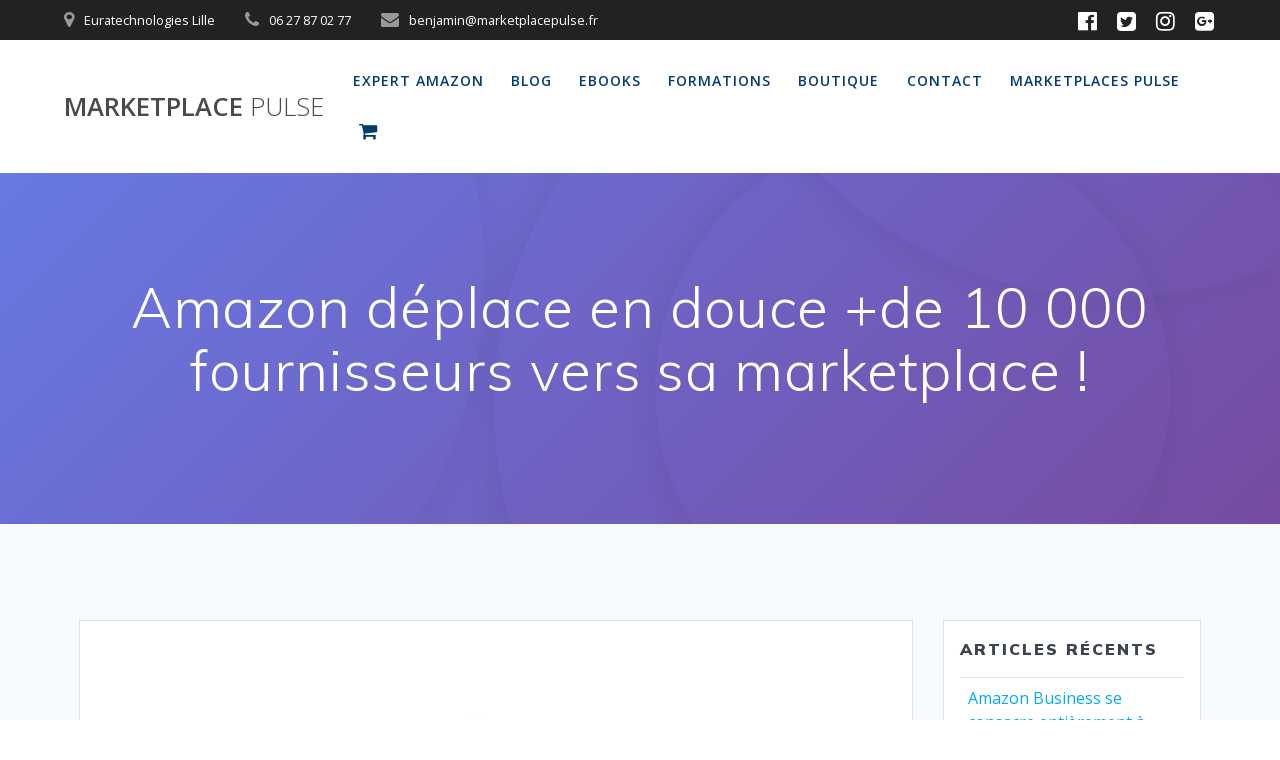

--- FILE ---
content_type: text/html; charset=UTF-8
request_url: https://marketplacepulse.fr/amazon-deplace-en-douce-de-10-000-fournisseurs-vers-sa-marketplace/
body_size: 26611
content:
<!DOCTYPE html>
<html lang="fr-FR">
<head>
    <meta charset="UTF-8">
    <meta name="viewport" content="width=device-width, initial-scale=1">
    <link rel="profile" href="https://gmpg.org/xfn/11">

	    <script>
        (function (exports, d) {
            var _isReady = false,
                _event,
                _fns = [];

            function onReady(event) {
                d.removeEventListener("DOMContentLoaded", onReady);
                _isReady = true;
                _event = event;
                _fns.forEach(function (_fn) {
                    var fn = _fn[0],
                        context = _fn[1];
                    fn.call(context || exports, window.jQuery);
                });
            }

            function onReadyIe(event) {
                if (d.readyState === "complete") {
                    d.detachEvent("onreadystatechange", onReadyIe);
                    _isReady = true;
                    _event = event;
                    _fns.forEach(function (_fn) {
                        var fn = _fn[0],
                            context = _fn[1];
                        fn.call(context || exports, event);
                    });
                }
            }

            d.addEventListener && d.addEventListener("DOMContentLoaded", onReady) ||
            d.attachEvent && d.attachEvent("onreadystatechange", onReadyIe);

            function domReady(fn, context) {
                if (_isReady) {
                    fn.call(context, _event);
                }

                _fns.push([fn, context]);
            }

            exports.mesmerizeDomReady = domReady;
        })(window, document);
    </script>
	<title>Amazon déplace en douce +de 10 000 fournisseurs vers sa marketplace !</title>
<meta name='robots' content='index, follow, max-image-preview:large, max-snippet:-1, max-video-preview:-1' />
<!-- BEGIN SEOKEY en-tête. Site optimisé par SEOKEY https://www.seo-key.com/ -->
<meta name="description" content="Amazon US a brutalement déréférencé des milliers de fournisseurs de ses propres activités de vente (SellerVendor) afin de les réorienter sur sa">
<meta property="og:url" content="https://marketplacepulse.fr/amazon-deplace-en-douce-de-10-000-fournisseurs-vers-sa-marketplace/">
<meta property="og:type" content="article">
<meta property="og:title" content="Amazon déplace en douce +de 10 000 fournisseurs vers sa marketplace !">
<meta property="og:description" content="Amazon US a brutalement déréférencé des milliers de fournisseurs de ses propres activités de vente (SellerVendor) afin de les réorienter sur sa">
<meta property="og:image" content="https://i0.wp.com/marketplacepulse.fr/wp-content/uploads/2019/03/Amazon-seller-central-vs-marketplace.png?fit=656%2C293&#038;ssl=1">
<meta property="og:image:secure_url" content="https://i0.wp.com/marketplacepulse.fr/wp-content/uploads/2019/03/Amazon-seller-central-vs-marketplace.png?fit=656%2C293&#038;ssl=1">
<meta property="og:image:alt" content="Amazon seller central vs marketplace">
<meta property="og:image:width" content="656">
<meta property="og:image:height" content="293">
<meta property="article:author" content="benjamin leplat">
<meta property="article:section" content="Amazon Seller">
<meta property="og:published_time" content="2019-03-12T09:17:19+01:00">
<meta property="og:updated_time" content="2019-03-11T17:34:58+01:00">
<meta property="og:locale" content="fr_FR">
<meta property="og:site_name" content="Marketplace Pulse">
<meta name="twitter:url" content="https://marketplacepulse.fr/amazon-deplace-en-douce-de-10-000-fournisseurs-vers-sa-marketplace/">
<meta name="twitter:title" content="Amazon déplace en douce +de 10 000 fournisseurs vers sa marketplace !">
<meta name="twitter:description" content="Amazon US a brutalement déréférencé des milliers de fournisseurs de ses propres activités de vente (SellerVendor) afin de les réorienter sur sa">
<meta name="twitter:image" content="https://i0.wp.com/marketplacepulse.fr/wp-content/uploads/2019/03/Amazon-seller-central-vs-marketplace.png?fit=656%2C293&#038;ssl=1">
<meta name="twitter:creator" content="benjamin leplat">
<meta name="twitter:card" content="summary_large_image">
<link rel="canonical" href="https://marketplacepulse.fr/amazon-deplace-en-douce-de-10-000-fournisseurs-vers-sa-marketplace/" />
<!-- END SEOKEY head -->
<!-- Jetpack Site Verification Tags -->
<meta name="google-site-verification" content="PQ58HKGSqTnOMI1DroDoD8L8Udk7LvqqLKD6kKY69_A" />
<link rel='dns-prefetch' href='//secure.gravatar.com' />
<link rel='dns-prefetch' href='//stats.wp.com' />
<link rel='dns-prefetch' href='//fonts.googleapis.com' />
<link rel='dns-prefetch' href='//v0.wordpress.com' />
<link rel='dns-prefetch' href='//widgets.wp.com' />
<link rel='dns-prefetch' href='//s0.wp.com' />
<link rel='dns-prefetch' href='//0.gravatar.com' />
<link rel='dns-prefetch' href='//1.gravatar.com' />
<link rel='dns-prefetch' href='//2.gravatar.com' />
<link rel='dns-prefetch' href='//www.googletagmanager.com' />
<link rel='dns-prefetch' href='//pagead2.googlesyndication.com' />
<link rel='preconnect' href='//c0.wp.com' />
<link rel='preconnect' href='//i0.wp.com' />
<link rel="alternate" type="application/rss+xml" title="Marketplace Pulse &raquo; Flux" href="https://marketplacepulse.fr/feed/" />
<link rel="alternate" title="oEmbed (JSON)" type="application/json+oembed" href="https://marketplacepulse.fr/wp-json/oembed/1.0/embed?url=https%3A%2F%2Fmarketplacepulse.fr%2Famazon-deplace-en-douce-de-10-000-fournisseurs-vers-sa-marketplace%2F" />
<link rel="alternate" title="oEmbed (XML)" type="text/xml+oembed" href="https://marketplacepulse.fr/wp-json/oembed/1.0/embed?url=https%3A%2F%2Fmarketplacepulse.fr%2Famazon-deplace-en-douce-de-10-000-fournisseurs-vers-sa-marketplace%2F&#038;format=xml" />
<style id='wp-img-auto-sizes-contain-inline-css' type='text/css'>
img:is([sizes=auto i],[sizes^="auto," i]){contain-intrinsic-size:3000px 1500px}
/*# sourceURL=wp-img-auto-sizes-contain-inline-css */
</style>
<link rel='stylesheet' id='jetpack_related-posts-css' href='https://c0.wp.com/p/jetpack/15.4/modules/related-posts/related-posts.css' type='text/css' media='all' />
<style id='wp-block-library-inline-css' type='text/css'>
:root{--wp-block-synced-color:#7a00df;--wp-block-synced-color--rgb:122,0,223;--wp-bound-block-color:var(--wp-block-synced-color);--wp-editor-canvas-background:#ddd;--wp-admin-theme-color:#007cba;--wp-admin-theme-color--rgb:0,124,186;--wp-admin-theme-color-darker-10:#006ba1;--wp-admin-theme-color-darker-10--rgb:0,107,160.5;--wp-admin-theme-color-darker-20:#005a87;--wp-admin-theme-color-darker-20--rgb:0,90,135;--wp-admin-border-width-focus:2px}@media (min-resolution:192dpi){:root{--wp-admin-border-width-focus:1.5px}}.wp-element-button{cursor:pointer}:root .has-very-light-gray-background-color{background-color:#eee}:root .has-very-dark-gray-background-color{background-color:#313131}:root .has-very-light-gray-color{color:#eee}:root .has-very-dark-gray-color{color:#313131}:root .has-vivid-green-cyan-to-vivid-cyan-blue-gradient-background{background:linear-gradient(135deg,#00d084,#0693e3)}:root .has-purple-crush-gradient-background{background:linear-gradient(135deg,#34e2e4,#4721fb 50%,#ab1dfe)}:root .has-hazy-dawn-gradient-background{background:linear-gradient(135deg,#faaca8,#dad0ec)}:root .has-subdued-olive-gradient-background{background:linear-gradient(135deg,#fafae1,#67a671)}:root .has-atomic-cream-gradient-background{background:linear-gradient(135deg,#fdd79a,#004a59)}:root .has-nightshade-gradient-background{background:linear-gradient(135deg,#330968,#31cdcf)}:root .has-midnight-gradient-background{background:linear-gradient(135deg,#020381,#2874fc)}:root{--wp--preset--font-size--normal:16px;--wp--preset--font-size--huge:42px}.has-regular-font-size{font-size:1em}.has-larger-font-size{font-size:2.625em}.has-normal-font-size{font-size:var(--wp--preset--font-size--normal)}.has-huge-font-size{font-size:var(--wp--preset--font-size--huge)}.has-text-align-center{text-align:center}.has-text-align-left{text-align:left}.has-text-align-right{text-align:right}.has-fit-text{white-space:nowrap!important}#end-resizable-editor-section{display:none}.aligncenter{clear:both}.items-justified-left{justify-content:flex-start}.items-justified-center{justify-content:center}.items-justified-right{justify-content:flex-end}.items-justified-space-between{justify-content:space-between}.screen-reader-text{border:0;clip-path:inset(50%);height:1px;margin:-1px;overflow:hidden;padding:0;position:absolute;width:1px;word-wrap:normal!important}.screen-reader-text:focus{background-color:#ddd;clip-path:none;color:#444;display:block;font-size:1em;height:auto;left:5px;line-height:normal;padding:15px 23px 14px;text-decoration:none;top:5px;width:auto;z-index:100000}html :where(.has-border-color){border-style:solid}html :where([style*=border-top-color]){border-top-style:solid}html :where([style*=border-right-color]){border-right-style:solid}html :where([style*=border-bottom-color]){border-bottom-style:solid}html :where([style*=border-left-color]){border-left-style:solid}html :where([style*=border-width]){border-style:solid}html :where([style*=border-top-width]){border-top-style:solid}html :where([style*=border-right-width]){border-right-style:solid}html :where([style*=border-bottom-width]){border-bottom-style:solid}html :where([style*=border-left-width]){border-left-style:solid}html :where(img[class*=wp-image-]){height:auto;max-width:100%}:where(figure){margin:0 0 1em}html :where(.is-position-sticky){--wp-admin--admin-bar--position-offset:var(--wp-admin--admin-bar--height,0px)}@media screen and (max-width:600px){html :where(.is-position-sticky){--wp-admin--admin-bar--position-offset:0px}}

/*# sourceURL=wp-block-library-inline-css */
</style><style id='wp-block-heading-inline-css' type='text/css'>
h1:where(.wp-block-heading).has-background,h2:where(.wp-block-heading).has-background,h3:where(.wp-block-heading).has-background,h4:where(.wp-block-heading).has-background,h5:where(.wp-block-heading).has-background,h6:where(.wp-block-heading).has-background{padding:1.25em 2.375em}h1.has-text-align-left[style*=writing-mode]:where([style*=vertical-lr]),h1.has-text-align-right[style*=writing-mode]:where([style*=vertical-rl]),h2.has-text-align-left[style*=writing-mode]:where([style*=vertical-lr]),h2.has-text-align-right[style*=writing-mode]:where([style*=vertical-rl]),h3.has-text-align-left[style*=writing-mode]:where([style*=vertical-lr]),h3.has-text-align-right[style*=writing-mode]:where([style*=vertical-rl]),h4.has-text-align-left[style*=writing-mode]:where([style*=vertical-lr]),h4.has-text-align-right[style*=writing-mode]:where([style*=vertical-rl]),h5.has-text-align-left[style*=writing-mode]:where([style*=vertical-lr]),h5.has-text-align-right[style*=writing-mode]:where([style*=vertical-rl]),h6.has-text-align-left[style*=writing-mode]:where([style*=vertical-lr]),h6.has-text-align-right[style*=writing-mode]:where([style*=vertical-rl]){rotate:180deg}
/*# sourceURL=https://c0.wp.com/c/6.9/wp-includes/blocks/heading/style.min.css */
</style>
<style id='wp-block-image-inline-css' type='text/css'>
.wp-block-image>a,.wp-block-image>figure>a{display:inline-block}.wp-block-image img{box-sizing:border-box;height:auto;max-width:100%;vertical-align:bottom}@media not (prefers-reduced-motion){.wp-block-image img.hide{visibility:hidden}.wp-block-image img.show{animation:show-content-image .4s}}.wp-block-image[style*=border-radius] img,.wp-block-image[style*=border-radius]>a{border-radius:inherit}.wp-block-image.has-custom-border img{box-sizing:border-box}.wp-block-image.aligncenter{text-align:center}.wp-block-image.alignfull>a,.wp-block-image.alignwide>a{width:100%}.wp-block-image.alignfull img,.wp-block-image.alignwide img{height:auto;width:100%}.wp-block-image .aligncenter,.wp-block-image .alignleft,.wp-block-image .alignright,.wp-block-image.aligncenter,.wp-block-image.alignleft,.wp-block-image.alignright{display:table}.wp-block-image .aligncenter>figcaption,.wp-block-image .alignleft>figcaption,.wp-block-image .alignright>figcaption,.wp-block-image.aligncenter>figcaption,.wp-block-image.alignleft>figcaption,.wp-block-image.alignright>figcaption{caption-side:bottom;display:table-caption}.wp-block-image .alignleft{float:left;margin:.5em 1em .5em 0}.wp-block-image .alignright{float:right;margin:.5em 0 .5em 1em}.wp-block-image .aligncenter{margin-left:auto;margin-right:auto}.wp-block-image :where(figcaption){margin-bottom:1em;margin-top:.5em}.wp-block-image.is-style-circle-mask img{border-radius:9999px}@supports ((-webkit-mask-image:none) or (mask-image:none)) or (-webkit-mask-image:none){.wp-block-image.is-style-circle-mask img{border-radius:0;-webkit-mask-image:url('data:image/svg+xml;utf8,<svg viewBox="0 0 100 100" xmlns="http://www.w3.org/2000/svg"><circle cx="50" cy="50" r="50"/></svg>');mask-image:url('data:image/svg+xml;utf8,<svg viewBox="0 0 100 100" xmlns="http://www.w3.org/2000/svg"><circle cx="50" cy="50" r="50"/></svg>');mask-mode:alpha;-webkit-mask-position:center;mask-position:center;-webkit-mask-repeat:no-repeat;mask-repeat:no-repeat;-webkit-mask-size:contain;mask-size:contain}}:root :where(.wp-block-image.is-style-rounded img,.wp-block-image .is-style-rounded img){border-radius:9999px}.wp-block-image figure{margin:0}.wp-lightbox-container{display:flex;flex-direction:column;position:relative}.wp-lightbox-container img{cursor:zoom-in}.wp-lightbox-container img:hover+button{opacity:1}.wp-lightbox-container button{align-items:center;backdrop-filter:blur(16px) saturate(180%);background-color:#5a5a5a40;border:none;border-radius:4px;cursor:zoom-in;display:flex;height:20px;justify-content:center;opacity:0;padding:0;position:absolute;right:16px;text-align:center;top:16px;width:20px;z-index:100}@media not (prefers-reduced-motion){.wp-lightbox-container button{transition:opacity .2s ease}}.wp-lightbox-container button:focus-visible{outline:3px auto #5a5a5a40;outline:3px auto -webkit-focus-ring-color;outline-offset:3px}.wp-lightbox-container button:hover{cursor:pointer;opacity:1}.wp-lightbox-container button:focus{opacity:1}.wp-lightbox-container button:focus,.wp-lightbox-container button:hover,.wp-lightbox-container button:not(:hover):not(:active):not(.has-background){background-color:#5a5a5a40;border:none}.wp-lightbox-overlay{box-sizing:border-box;cursor:zoom-out;height:100vh;left:0;overflow:hidden;position:fixed;top:0;visibility:hidden;width:100%;z-index:100000}.wp-lightbox-overlay .close-button{align-items:center;cursor:pointer;display:flex;justify-content:center;min-height:40px;min-width:40px;padding:0;position:absolute;right:calc(env(safe-area-inset-right) + 16px);top:calc(env(safe-area-inset-top) + 16px);z-index:5000000}.wp-lightbox-overlay .close-button:focus,.wp-lightbox-overlay .close-button:hover,.wp-lightbox-overlay .close-button:not(:hover):not(:active):not(.has-background){background:none;border:none}.wp-lightbox-overlay .lightbox-image-container{height:var(--wp--lightbox-container-height);left:50%;overflow:hidden;position:absolute;top:50%;transform:translate(-50%,-50%);transform-origin:top left;width:var(--wp--lightbox-container-width);z-index:9999999999}.wp-lightbox-overlay .wp-block-image{align-items:center;box-sizing:border-box;display:flex;height:100%;justify-content:center;margin:0;position:relative;transform-origin:0 0;width:100%;z-index:3000000}.wp-lightbox-overlay .wp-block-image img{height:var(--wp--lightbox-image-height);min-height:var(--wp--lightbox-image-height);min-width:var(--wp--lightbox-image-width);width:var(--wp--lightbox-image-width)}.wp-lightbox-overlay .wp-block-image figcaption{display:none}.wp-lightbox-overlay button{background:none;border:none}.wp-lightbox-overlay .scrim{background-color:#fff;height:100%;opacity:.9;position:absolute;width:100%;z-index:2000000}.wp-lightbox-overlay.active{visibility:visible}@media not (prefers-reduced-motion){.wp-lightbox-overlay.active{animation:turn-on-visibility .25s both}.wp-lightbox-overlay.active img{animation:turn-on-visibility .35s both}.wp-lightbox-overlay.show-closing-animation:not(.active){animation:turn-off-visibility .35s both}.wp-lightbox-overlay.show-closing-animation:not(.active) img{animation:turn-off-visibility .25s both}.wp-lightbox-overlay.zoom.active{animation:none;opacity:1;visibility:visible}.wp-lightbox-overlay.zoom.active .lightbox-image-container{animation:lightbox-zoom-in .4s}.wp-lightbox-overlay.zoom.active .lightbox-image-container img{animation:none}.wp-lightbox-overlay.zoom.active .scrim{animation:turn-on-visibility .4s forwards}.wp-lightbox-overlay.zoom.show-closing-animation:not(.active){animation:none}.wp-lightbox-overlay.zoom.show-closing-animation:not(.active) .lightbox-image-container{animation:lightbox-zoom-out .4s}.wp-lightbox-overlay.zoom.show-closing-animation:not(.active) .lightbox-image-container img{animation:none}.wp-lightbox-overlay.zoom.show-closing-animation:not(.active) .scrim{animation:turn-off-visibility .4s forwards}}@keyframes show-content-image{0%{visibility:hidden}99%{visibility:hidden}to{visibility:visible}}@keyframes turn-on-visibility{0%{opacity:0}to{opacity:1}}@keyframes turn-off-visibility{0%{opacity:1;visibility:visible}99%{opacity:0;visibility:visible}to{opacity:0;visibility:hidden}}@keyframes lightbox-zoom-in{0%{transform:translate(calc((-100vw + var(--wp--lightbox-scrollbar-width))/2 + var(--wp--lightbox-initial-left-position)),calc(-50vh + var(--wp--lightbox-initial-top-position))) scale(var(--wp--lightbox-scale))}to{transform:translate(-50%,-50%) scale(1)}}@keyframes lightbox-zoom-out{0%{transform:translate(-50%,-50%) scale(1);visibility:visible}99%{visibility:visible}to{transform:translate(calc((-100vw + var(--wp--lightbox-scrollbar-width))/2 + var(--wp--lightbox-initial-left-position)),calc(-50vh + var(--wp--lightbox-initial-top-position))) scale(var(--wp--lightbox-scale));visibility:hidden}}
/*# sourceURL=https://c0.wp.com/c/6.9/wp-includes/blocks/image/style.min.css */
</style>
<style id='wp-block-paragraph-inline-css' type='text/css'>
.is-small-text{font-size:.875em}.is-regular-text{font-size:1em}.is-large-text{font-size:2.25em}.is-larger-text{font-size:3em}.has-drop-cap:not(:focus):first-letter{float:left;font-size:8.4em;font-style:normal;font-weight:100;line-height:.68;margin:.05em .1em 0 0;text-transform:uppercase}body.rtl .has-drop-cap:not(:focus):first-letter{float:none;margin-left:.1em}p.has-drop-cap.has-background{overflow:hidden}:root :where(p.has-background){padding:1.25em 2.375em}:where(p.has-text-color:not(.has-link-color)) a{color:inherit}p.has-text-align-left[style*="writing-mode:vertical-lr"],p.has-text-align-right[style*="writing-mode:vertical-rl"]{rotate:180deg}
/*# sourceURL=https://c0.wp.com/c/6.9/wp-includes/blocks/paragraph/style.min.css */
</style>
<style id='global-styles-inline-css' type='text/css'>
:root{--wp--preset--aspect-ratio--square: 1;--wp--preset--aspect-ratio--4-3: 4/3;--wp--preset--aspect-ratio--3-4: 3/4;--wp--preset--aspect-ratio--3-2: 3/2;--wp--preset--aspect-ratio--2-3: 2/3;--wp--preset--aspect-ratio--16-9: 16/9;--wp--preset--aspect-ratio--9-16: 9/16;--wp--preset--color--black: #000000;--wp--preset--color--cyan-bluish-gray: #abb8c3;--wp--preset--color--white: #ffffff;--wp--preset--color--pale-pink: #f78da7;--wp--preset--color--vivid-red: #cf2e2e;--wp--preset--color--luminous-vivid-orange: #ff6900;--wp--preset--color--luminous-vivid-amber: #fcb900;--wp--preset--color--light-green-cyan: #7bdcb5;--wp--preset--color--vivid-green-cyan: #00d084;--wp--preset--color--pale-cyan-blue: #8ed1fc;--wp--preset--color--vivid-cyan-blue: #0693e3;--wp--preset--color--vivid-purple: #9b51e0;--wp--preset--gradient--vivid-cyan-blue-to-vivid-purple: linear-gradient(135deg,rgb(6,147,227) 0%,rgb(155,81,224) 100%);--wp--preset--gradient--light-green-cyan-to-vivid-green-cyan: linear-gradient(135deg,rgb(122,220,180) 0%,rgb(0,208,130) 100%);--wp--preset--gradient--luminous-vivid-amber-to-luminous-vivid-orange: linear-gradient(135deg,rgb(252,185,0) 0%,rgb(255,105,0) 100%);--wp--preset--gradient--luminous-vivid-orange-to-vivid-red: linear-gradient(135deg,rgb(255,105,0) 0%,rgb(207,46,46) 100%);--wp--preset--gradient--very-light-gray-to-cyan-bluish-gray: linear-gradient(135deg,rgb(238,238,238) 0%,rgb(169,184,195) 100%);--wp--preset--gradient--cool-to-warm-spectrum: linear-gradient(135deg,rgb(74,234,220) 0%,rgb(151,120,209) 20%,rgb(207,42,186) 40%,rgb(238,44,130) 60%,rgb(251,105,98) 80%,rgb(254,248,76) 100%);--wp--preset--gradient--blush-light-purple: linear-gradient(135deg,rgb(255,206,236) 0%,rgb(152,150,240) 100%);--wp--preset--gradient--blush-bordeaux: linear-gradient(135deg,rgb(254,205,165) 0%,rgb(254,45,45) 50%,rgb(107,0,62) 100%);--wp--preset--gradient--luminous-dusk: linear-gradient(135deg,rgb(255,203,112) 0%,rgb(199,81,192) 50%,rgb(65,88,208) 100%);--wp--preset--gradient--pale-ocean: linear-gradient(135deg,rgb(255,245,203) 0%,rgb(182,227,212) 50%,rgb(51,167,181) 100%);--wp--preset--gradient--electric-grass: linear-gradient(135deg,rgb(202,248,128) 0%,rgb(113,206,126) 100%);--wp--preset--gradient--midnight: linear-gradient(135deg,rgb(2,3,129) 0%,rgb(40,116,252) 100%);--wp--preset--font-size--small: 13px;--wp--preset--font-size--medium: 20px;--wp--preset--font-size--large: 36px;--wp--preset--font-size--x-large: 42px;--wp--preset--spacing--20: 0.44rem;--wp--preset--spacing--30: 0.67rem;--wp--preset--spacing--40: 1rem;--wp--preset--spacing--50: 1.5rem;--wp--preset--spacing--60: 2.25rem;--wp--preset--spacing--70: 3.38rem;--wp--preset--spacing--80: 5.06rem;--wp--preset--shadow--natural: 6px 6px 9px rgba(0, 0, 0, 0.2);--wp--preset--shadow--deep: 12px 12px 50px rgba(0, 0, 0, 0.4);--wp--preset--shadow--sharp: 6px 6px 0px rgba(0, 0, 0, 0.2);--wp--preset--shadow--outlined: 6px 6px 0px -3px rgb(255, 255, 255), 6px 6px rgb(0, 0, 0);--wp--preset--shadow--crisp: 6px 6px 0px rgb(0, 0, 0);}:where(.is-layout-flex){gap: 0.5em;}:where(.is-layout-grid){gap: 0.5em;}body .is-layout-flex{display: flex;}.is-layout-flex{flex-wrap: wrap;align-items: center;}.is-layout-flex > :is(*, div){margin: 0;}body .is-layout-grid{display: grid;}.is-layout-grid > :is(*, div){margin: 0;}:where(.wp-block-columns.is-layout-flex){gap: 2em;}:where(.wp-block-columns.is-layout-grid){gap: 2em;}:where(.wp-block-post-template.is-layout-flex){gap: 1.25em;}:where(.wp-block-post-template.is-layout-grid){gap: 1.25em;}.has-black-color{color: var(--wp--preset--color--black) !important;}.has-cyan-bluish-gray-color{color: var(--wp--preset--color--cyan-bluish-gray) !important;}.has-white-color{color: var(--wp--preset--color--white) !important;}.has-pale-pink-color{color: var(--wp--preset--color--pale-pink) !important;}.has-vivid-red-color{color: var(--wp--preset--color--vivid-red) !important;}.has-luminous-vivid-orange-color{color: var(--wp--preset--color--luminous-vivid-orange) !important;}.has-luminous-vivid-amber-color{color: var(--wp--preset--color--luminous-vivid-amber) !important;}.has-light-green-cyan-color{color: var(--wp--preset--color--light-green-cyan) !important;}.has-vivid-green-cyan-color{color: var(--wp--preset--color--vivid-green-cyan) !important;}.has-pale-cyan-blue-color{color: var(--wp--preset--color--pale-cyan-blue) !important;}.has-vivid-cyan-blue-color{color: var(--wp--preset--color--vivid-cyan-blue) !important;}.has-vivid-purple-color{color: var(--wp--preset--color--vivid-purple) !important;}.has-black-background-color{background-color: var(--wp--preset--color--black) !important;}.has-cyan-bluish-gray-background-color{background-color: var(--wp--preset--color--cyan-bluish-gray) !important;}.has-white-background-color{background-color: var(--wp--preset--color--white) !important;}.has-pale-pink-background-color{background-color: var(--wp--preset--color--pale-pink) !important;}.has-vivid-red-background-color{background-color: var(--wp--preset--color--vivid-red) !important;}.has-luminous-vivid-orange-background-color{background-color: var(--wp--preset--color--luminous-vivid-orange) !important;}.has-luminous-vivid-amber-background-color{background-color: var(--wp--preset--color--luminous-vivid-amber) !important;}.has-light-green-cyan-background-color{background-color: var(--wp--preset--color--light-green-cyan) !important;}.has-vivid-green-cyan-background-color{background-color: var(--wp--preset--color--vivid-green-cyan) !important;}.has-pale-cyan-blue-background-color{background-color: var(--wp--preset--color--pale-cyan-blue) !important;}.has-vivid-cyan-blue-background-color{background-color: var(--wp--preset--color--vivid-cyan-blue) !important;}.has-vivid-purple-background-color{background-color: var(--wp--preset--color--vivid-purple) !important;}.has-black-border-color{border-color: var(--wp--preset--color--black) !important;}.has-cyan-bluish-gray-border-color{border-color: var(--wp--preset--color--cyan-bluish-gray) !important;}.has-white-border-color{border-color: var(--wp--preset--color--white) !important;}.has-pale-pink-border-color{border-color: var(--wp--preset--color--pale-pink) !important;}.has-vivid-red-border-color{border-color: var(--wp--preset--color--vivid-red) !important;}.has-luminous-vivid-orange-border-color{border-color: var(--wp--preset--color--luminous-vivid-orange) !important;}.has-luminous-vivid-amber-border-color{border-color: var(--wp--preset--color--luminous-vivid-amber) !important;}.has-light-green-cyan-border-color{border-color: var(--wp--preset--color--light-green-cyan) !important;}.has-vivid-green-cyan-border-color{border-color: var(--wp--preset--color--vivid-green-cyan) !important;}.has-pale-cyan-blue-border-color{border-color: var(--wp--preset--color--pale-cyan-blue) !important;}.has-vivid-cyan-blue-border-color{border-color: var(--wp--preset--color--vivid-cyan-blue) !important;}.has-vivid-purple-border-color{border-color: var(--wp--preset--color--vivid-purple) !important;}.has-vivid-cyan-blue-to-vivid-purple-gradient-background{background: var(--wp--preset--gradient--vivid-cyan-blue-to-vivid-purple) !important;}.has-light-green-cyan-to-vivid-green-cyan-gradient-background{background: var(--wp--preset--gradient--light-green-cyan-to-vivid-green-cyan) !important;}.has-luminous-vivid-amber-to-luminous-vivid-orange-gradient-background{background: var(--wp--preset--gradient--luminous-vivid-amber-to-luminous-vivid-orange) !important;}.has-luminous-vivid-orange-to-vivid-red-gradient-background{background: var(--wp--preset--gradient--luminous-vivid-orange-to-vivid-red) !important;}.has-very-light-gray-to-cyan-bluish-gray-gradient-background{background: var(--wp--preset--gradient--very-light-gray-to-cyan-bluish-gray) !important;}.has-cool-to-warm-spectrum-gradient-background{background: var(--wp--preset--gradient--cool-to-warm-spectrum) !important;}.has-blush-light-purple-gradient-background{background: var(--wp--preset--gradient--blush-light-purple) !important;}.has-blush-bordeaux-gradient-background{background: var(--wp--preset--gradient--blush-bordeaux) !important;}.has-luminous-dusk-gradient-background{background: var(--wp--preset--gradient--luminous-dusk) !important;}.has-pale-ocean-gradient-background{background: var(--wp--preset--gradient--pale-ocean) !important;}.has-electric-grass-gradient-background{background: var(--wp--preset--gradient--electric-grass) !important;}.has-midnight-gradient-background{background: var(--wp--preset--gradient--midnight) !important;}.has-small-font-size{font-size: var(--wp--preset--font-size--small) !important;}.has-medium-font-size{font-size: var(--wp--preset--font-size--medium) !important;}.has-large-font-size{font-size: var(--wp--preset--font-size--large) !important;}.has-x-large-font-size{font-size: var(--wp--preset--font-size--x-large) !important;}
/*# sourceURL=global-styles-inline-css */
</style>

<style id='classic-theme-styles-inline-css' type='text/css'>
/*! This file is auto-generated */
.wp-block-button__link{color:#fff;background-color:#32373c;border-radius:9999px;box-shadow:none;text-decoration:none;padding:calc(.667em + 2px) calc(1.333em + 2px);font-size:1.125em}.wp-block-file__button{background:#32373c;color:#fff;text-decoration:none}
/*# sourceURL=/wp-includes/css/classic-themes.min.css */
</style>
<link rel='stylesheet' id='woocommerce-layout-css' href='https://c0.wp.com/p/woocommerce/10.4.3/assets/css/woocommerce-layout.css' type='text/css' media='all' />
<style id='woocommerce-layout-inline-css' type='text/css'>

	.infinite-scroll .woocommerce-pagination {
		display: none;
	}
/*# sourceURL=woocommerce-layout-inline-css */
</style>
<link rel='stylesheet' id='woocommerce-smallscreen-css' href='https://c0.wp.com/p/woocommerce/10.4.3/assets/css/woocommerce-smallscreen.css' type='text/css' media='only screen and (max-width: 768px)' />
<link rel='stylesheet' id='woocommerce-general-css' href='https://c0.wp.com/p/woocommerce/10.4.3/assets/css/woocommerce.css' type='text/css' media='all' />
<link rel='stylesheet' id='mesmerize-woo-css' href='https://marketplacepulse.fr/wp-content/themes/mesmerize-pro/woocommerce.css?ver=1.6.137' type='text/css' media='all' />
<style id='mesmerize-woo-inline-css' type='text/css'>
/* cached */
@media (min-width: 768px) {
 /** .woocommerce ul.products li.product:not(.in-page-section) - 2 */
.woocommerce ul.products li.product:not(.in-page-section) {-webkit-flex-basis: 50%;-moz-flex-basis: 50%;-ms-flex-preferred-size: 50%;flex-basis: 50%;max-width: 50%;}
 /** .woocommerce.single-product .related .products li.product - 2 */
.woocommerce.single-product .related .products li.product {-webkit-flex-basis: 50%;-moz-flex-basis: 50%;-ms-flex-preferred-size: 50%;flex-basis: 50%;max-width: 50%;}
 /** .woocommerce.single-product .upsells .products li.product - 2 */
.woocommerce.single-product .upsells .products li.product {-webkit-flex-basis: 50%;-moz-flex-basis: 50%;-ms-flex-preferred-size: 50%;flex-basis: 50%;max-width: 50%;}
 /** .woocommerce .cart-collaterals .cross-sells .products li.product - 2 */
.woocommerce .cart-collaterals .cross-sells .products li.product {-webkit-flex-basis: 50%;-moz-flex-basis: 50%;-ms-flex-preferred-size: 50%;flex-basis: 50%;max-width: 50%;}}
@media (min-width: 1024px) {
 /** .woocommerce ul.products li.product:not(.in-page-section) - 4 */
.woocommerce ul.products li.product:not(.in-page-section) {-webkit-flex-basis: 25%;-moz-flex-basis: 25%;-ms-flex-preferred-size: 25%;flex-basis: 25%;max-width: 25%;}
 /** .woocommerce.single-product .related .products li.product - 2 */
.woocommerce.single-product .related .products li.product {-webkit-flex-basis: 50%;-moz-flex-basis: 50%;-ms-flex-preferred-size: 50%;flex-basis: 50%;max-width: 50%;}
 /** .woocommerce.single-product .upsells .products li.product - 2 */
.woocommerce.single-product .upsells .products li.product {-webkit-flex-basis: 50%;-moz-flex-basis: 50%;-ms-flex-preferred-size: 50%;flex-basis: 50%;max-width: 50%;}
 /** .woocommerce .cart-collaterals .cross-sells .products li.product - 2 */
.woocommerce .cart-collaterals .cross-sells .products li.product {-webkit-flex-basis: 50%;-moz-flex-basis: 50%;-ms-flex-preferred-size: 50%;flex-basis: 50%;max-width: 50%;}}
/*# sourceURL=mesmerize-woo-inline-css */
</style>
<style id='woocommerce-inline-inline-css' type='text/css'>
.woocommerce form .form-row .required { visibility: visible; }
/*# sourceURL=woocommerce-inline-inline-css */
</style>
<link rel='stylesheet' id='mesmerize-style-css' href='https://marketplacepulse.fr/wp-content/themes/mesmerize-pro/style.min.css?ver=1.6.137' type='text/css' media='all' />
<style id='mesmerize-style-inline-css' type='text/css'>
img.logo.dark, img.custom-logo{width:auto;max-height:120px !important;}
/** cached kirki style */.footer .footer-content{background-color:#222;}.footer h1, .footer h2, .footer h3, .footer h4, .footer h5, .footer h6{color:#fff!important;}.footer p, .footer{color:#fff;}.footer a{color:#aaa;}.footer a:hover{color:#aaa;}.footer a .fa, .footer .fa{color:#fff;}.footer a:hover .fa{color:#3f464c;}.footer-border-accent{border-color:#000000 !important;}.footer-bg-accent{background-color:#000000 !important;}body{font-family:"Open Sans", Helvetica, Arial, sans-serif;color:#6B7C93;}body h1{font-family:Muli, Helvetica, Arial, sans-serif;font-weight:600;font-size:2.625rem;line-height:4rem;letter-spacing:normal;color:#3C424F;}body h2{font-family:Muli, Helvetica, Arial, sans-serif;font-weight:600;font-size:2.188rem;line-height:3rem;letter-spacing:normal;text-transform:none;color:#3C424F;}body h3{font-family:Muli, Helvetica, Arial, sans-serif;font-weight:600;font-size:1.313rem;line-height:2.25rem;letter-spacing:normal;text-transform:none;color:#3C424F;}body h4{font-family:Muli, Helvetica, Arial, sans-serif;font-weight:600;font-size:0.963rem;line-height:1.75rem;letter-spacing:0.0625rem;text-transform:none;color:#3C424F;}body h5{font-family:Muli, Helvetica, Arial, sans-serif;font-weight:800;font-size:0.875rem;line-height:1.5rem;letter-spacing:2px;text-transform:none;color:#3C424F;}body h6{font-family:Muli, Helvetica, Arial, sans-serif;font-weight:800;font-size:0.766rem;line-height:1.375rem;letter-spacing:0.1875rem;color:#3C424F;}.header.color-overlay:after{filter:invert(0%) ;}.header-homepage p.header-subtitle2{margin-top:0;margin-bottom:20px;font-family:Roboto, Helvetica, Arial, sans-serif;font-weight:300;font-size:1.4em;line-height:130%;letter-spacing:0px;text-transform:none;color:#ffffff;background:rgba(0,0,0,0);padding-top:0px;padding-bottom:0px;padding-left:0px;padding-right:0px;-webkit-border-radius:0px;-moz-border-radius:0px;border-radius:0px;}.header-homepage h1.hero-title{font-family:Muli, Helvetica, Arial, sans-serif;font-weight:300;font-size:3.3em;line-height:114%;letter-spacing:0.9px;text-transform:none;color:#ffffff;}.header-homepage .hero-title{margin-top:0;margin-bottom:20px;background:rgba(0,0,0,0);padding-top:0px;padding-bottom:0px;padding-left:0px;padding-right:0px;-webkit-border-radius:0px;-moz-border-radius:0px;border-radius:0px;}.header-homepage p.header-subtitle{margin-top:0;margin-bottom:20px;font-family:Muli, Helvetica, Arial, sans-serif;font-weight:300;font-size:1.3em;line-height:130%;letter-spacing:0px;text-transform:none;color:#ffffff;background:rgba(0,0,0,0);padding-top:0px;padding-bottom:0px;padding-left:0px;padding-right:0px;-webkit-border-radius:0px;-moz-border-radius:0px;border-radius:0px;}.header-buttons-wrapper{background:rgba(0,0,0,0);padding-top:0px;padding-bottom:0px;padding-left:0px;padding-right:0px;-webkit-border-radius:0px;-moz-border-radius:0px;border-radius:0px;}.header-homepage .header-description-row{padding-top:5%;padding-bottom:8%;}.inner-header-description{padding-top:8%;padding-bottom:8%;}.inner-header-description .header-subtitle{font-family:Muli, Helvetica, Arial, sans-serif;font-weight:300;font-style:normal;font-size:1.3em;line-height:130%;letter-spacing:0px;text-transform:none;color:#ffffff;}.inner-header-description h1.hero-title{font-family:Muli, Helvetica, Arial, sans-serif;font-weight:300;font-style:normal;font-size:3.5em;line-height:114%;letter-spacing:0.9px;text-transform:none;color:#ffffff;}.header-top-bar{background-color:#222;}.header-top-bar-inner{height:40px;}.header-top-bar .header-top-bar-area.area-left span{color:#FFFFFF;}.header-top-bar .header-top-bar-area.area-left i.fa{color:#999;}.header-top-bar .header-top-bar-area.area-left .top-bar-social-icons i{color:#fff;}.header-top-bar .header-top-bar-area.area-left .top-bar-social-icons i:hover{color:#fff;}.header-top-bar .header-top-bar-area.area-left .top-bar-menu > li > a{color:#fff;}.header-top-bar .header-top-bar-area.area-left .top-bar-menu > li > a:hover{color:#fff!important;}.header-top-bar .header-top-bar-area.area-left .top-bar-menu > li > a:visited{color:#fff;}.header-top-bar .header-top-bar-area.area-left span.top-bar-text{color:#fff;}.header-top-bar .header-top-bar-area.area-right span{color:#FFFFFF;}.header-top-bar .header-top-bar-area.area-right i.fa{color:#999;}.header-top-bar .header-top-bar-area.area-right .top-bar-social-icons i{color:#fff;}.header-top-bar .header-top-bar-area.area-right .top-bar-social-icons i:hover{color:#fff;}.header-top-bar .header-top-bar-area.area-right .top-bar-menu > li > a{color:#fff;}.header-top-bar .header-top-bar-area.area-right .top-bar-menu > li > a:hover{color:#fff!important;}.header-top-bar .header-top-bar-area.area-right .top-bar-menu > li > a:visited{color:#fff;}.header-top-bar .header-top-bar-area.area-right span.top-bar-text{color:#fff;}.mesmerize-inner-page .navigation-bar.coloured-nav:not(.fixto-fixed){background-color:rgba(255, 255, 255, 1)!important;}.mesmerize-inner-page .fixto-fixed .main_menu_col, .mesmerize-inner-page .fixto-fixed .main-menu{justify-content:flex-end!important;}.mesmerize-inner-page .navigation-bar.fixto-fixed{background-color:rgba(255, 255, 255, 1)!important;}.mesmerize-inner-page #main_menu > li > a{font-family:"Open Sans", Helvetica, Arial, sans-serif;font-weight:600;font-style:normal;font-size:14px;line-height:160%;letter-spacing:1px;text-transform:uppercase;}.mesmerize-front-page .navigation-bar.coloured-nav:not(.fixto-fixed){background-color:rgba(255, 255, 255, 1)!important;}.mesmerize-front-page .fixto-fixed .main_menu_col, .mesmerize-front-page .fixto-fixed .main-menu{justify-content:flex-end!important;}.mesmerize-front-page .navigation-bar.fixto-fixed{background-color:rgba(255, 255, 255, 1)!important;}.mesmerize-front-page #main_menu > li > a{font-family:"Open Sans", Helvetica, Arial, sans-serif;font-weight:600;font-style:normal;font-size:14px;line-height:160%;letter-spacing:1px;text-transform:uppercase;}.mesmerize-front-page #main_menu > li li > a{font-family:"Open Sans", Helvetica, Arial, sans-serif;font-weight:600;font-style:normal;font-size:0.875rem;line-height:120%;letter-spacing:0px;text-transform:none;}.mesmerize-front-page .header-nav-area .social-icons a{color:#FFFFFF!important;}.mesmerize-front-page .fixto-fixed .header-nav-area .social-icons a{color:#000000!important;}.mesmerize-front-page  .nav-search.widget_search *{color:#FFFFFF;}.mesmerize-front-page  .nav-search.widget_search input{border-color:#FFFFFF;}.mesmerize-front-page  .nav-search.widget_search input::-webkit-input-placeholder{color:#FFFFFF;}.mesmerize-front-page  .nav-search.widget_search input:-ms-input-placeholder{color:#FFFFFF;}.mesmerize-front-page  .nav-search.widget_search input:-moz-placeholder{color:#FFFFFF;}.mesmerize-front-page .fixto-fixed  .nav-search.widget_search *{color:#000000;}.mesmerize-front-page .fixto-fixed  .nav-search.widget_search input{border-color:#000000;}.mesmerize-front-page .fixto-fixed  .nav-search.widget_search input::-webkit-input-placeholder{color:#000000;}.mesmerize-front-page .fixto-fixed  .nav-search.widget_search input:-ms-input-placeholder{color:#000000;}.mesmerize-front-page .fixto-fixed  .nav-search.widget_search input:-moz-placeholder{color:#000000;}.mesmerize-inner-page .inner_header-nav-area .social-icons a{color:#FFFFFF!important;}.mesmerize-inner-page .fixto-fixed .inner_header-nav-area .social-icons a{color:#000000!important;}.mesmerize-inner-page .nav-search.widget_search *{color:#FFFFFF;}.mesmerize-inner-page .nav-search.widget_search input{border-color:#FFFFFF;}.mesmerize-inner-page .nav-search.widget_search input::-webkit-input-placeholder{color:#FFFFFF;}.mesmerize-inner-page .nav-search.widget_search input:-ms-input-placeholder{color:#FFFFFF;}.mesmerize-inner-page .nav-search.widget_search input:-moz-placeholder{color:#FFFFFF;}.mesmerize-inner-page .fixto-fixed .nav-search.widget_search *{color:#000000;}.mesmerize-inner-page .fixto-fixed .nav-search.widget_search input{border-color:#000000;}.mesmerize-inner-page .fixto-fixed .nav-search.widget_search input::-webkit-input-placeholder{color:#000000;}.mesmerize-inner-page .fixto-fixed .nav-search.widget_search input:-ms-input-placeholder{color:#000000;}.mesmerize-inner-page .fixto-fixed .nav-search.widget_search input:-moz-placeholder{color:#000000;}[data-component="offcanvas"] i.fa{color:#fff!important;}[data-component="offcanvas"] .bubble{background-color:#fff!important;}.fixto-fixed [data-component="offcanvas"] i.fa{color:#000000!important;}.fixto-fixed [data-component="offcanvas"] .bubble{background-color:#000000!important;}#offcanvas-wrapper{background-color:#222B34!important;}html.has-offscreen body:after{background-color:rgba(34, 43, 52, 0.7)!important;}#offcanvas-wrapper *:not(.arrow){color:#ffffff!important;}#offcanvas_menu li.open, #offcanvas_menu li.current-menu-item, #offcanvas_menu li.current-menu-item > a, #offcanvas_menu li.current_page_item, #offcanvas_menu li.current_page_item > a{background-color:#FFFFFF;}#offcanvas_menu li.open > a, #offcanvas_menu li.open > a > i, #offcanvas_menu li.current-menu-item > a, #offcanvas_menu li.current_page_item > a{color:#2395F6!important;}#offcanvas_menu li.open > a, #offcanvas_menu li.current-menu-item > a, #offcanvas_menu li.current_page_item > a{border-left-color:#2395F6!important;}#offcanvas_menu li > ul{background-color:#686B77;}#offcanvas_menu li > a{font-family:"Open Sans", Helvetica, Arial, sans-serif;font-weight:400;font-size:0.875rem;line-height:100%;letter-spacing:0px;text-transform:none;}.navigation-bar.homepage.coloured-nav a.text-logo,.navigation-bar.homepage.coloured-nav #main_menu li.logo > a.text-logo,.navigation-bar.homepage.coloured-nav #main_menu li.logo > a.text-logo:hover{color:#4a4a4a;font-family:inherit;font-weight:600;font-size:1.6rem;line-height:100%;letter-spacing:0px;text-transform:uppercase;}.navigation-bar.homepage.fixto-fixed a.text-logo,.navigation-bar.homepage.fixto-fixed .dark-logo a.text-logo{color:#4a4a4a!important;}.navigation-bar:not(.homepage) a.text-logo,.navigation-bar:not(.homepage) #main_menu li.logo > a.text-logo,.navigation-bar:not(.homepage) #main_menu li.logo > a.text-logo:hover,.navigation-bar:not(.homepage) a.text-logo,.navigation-bar:not(.homepage) #main_menu li.logo > a.text-logo,.navigation-bar:not(.homepage) #main_menu li.logo > a.text-logo:hover{color:#4a4a4a;font-family:inherit;font-weight:600;font-size:1.6rem;line-height:100%;letter-spacing:0px;text-transform:uppercase;}.navigation-bar.fixto-fixed:not(.homepage) a.text-logo,.navigation-bar.fixto-fixed:not(.homepage) .dark-logo a.text-logo, .navigation-bar.alternate:not(.homepage) a.text-logo, .navigation-bar.alternate:not(.homepage) .dark-logo a.text-logo{color:#4a4a4a!important;}.slide-progress{background:rgba(3, 169, 244, 0.5);height:5px;}.header-slider-navigation.separated .owl-nav .owl-next,.header-slider-navigation.separated .owl-nav .owl-prev{margin-left:40px;margin-right:40px;}.header-slider-navigation .owl-nav .owl-next,.header-slider-navigation .owl-nav .owl-prev{padding:0px;background:rgba(0, 0, 0, 0);}.header-slider-navigation .owl-nav .owl-next i,.header-slider-navigation .owl-nav .owl-prev i{font-size:50px;width:50px;height:50px;color:#ffffff;}.header-slider-navigation .owl-nav .owl-next:hover,.header-slider-navigation .owl-nav .owl-prev:hover{background:rgba(0, 0, 0, 0);}.header-slider-navigation .owl-dots{margin-bottom:0px;margin-top:0px;}.header-slider-navigation .owl-dots .owl-dot span{background:rgba(255,255,255,0.3);}.header-slider-navigation .owl-dots .owl-dot.active span,.header-slider-navigation .owl-dots .owl-dot:hover span{background:#ffffff;}.header-slider-navigation .owl-dots .owl-dot{margin:0px 7px;}@media (min-width: 767px){.footer .footer-content{padding-top:0px;padding-bottom:0px;}}@media (max-width: 1023px){body{font-size:calc( 16px * 0.875 );}}@media (min-width: 1024px){body{font-size:16px;}}@media only screen and (min-width: 768px){body h1{font-size:3rem;}body h2{font-size:2.5rem;}body h3{font-size:1.5rem;}body h4{font-size:1.1rem;}body h5{font-size:1rem;}body h6{font-size:0.875rem;}.header-homepage p.header-subtitle2{font-size:1.4em;}.header-homepage h1.hero-title{font-size:3.5rem;}.header-homepage p.header-subtitle{font-size:1.3em;}.header-content .align-holder{width:80%!important;}.header-homepage:not(.header-slide) .header-hero-media{-webkit-flex-basis:25%;-moz-flex-basis:25%;-ms-flex-preferred-size:25%;flex-basis:25%;max-width:25%;width:25%;}.header-homepage:not(.header-slide) .header-hero-content{-webkit-flex-basis:calc(100% - 25%)!important;-moz-flex-basis:calc(100% - 25%)!important;-ms-flex-preferred-size:calc(100% - 25%)!important;flex-basis:calc(100% - 25%)!important;max-width:calc(100% - 25%)!important;width:calc(100% - 25%)!important;}.inner-header-description{text-align:center!important;}.inner-header-description .header-subtitle{font-size:1.3em;}.inner-header-description h1.hero-title{font-size:3.5em;}}@media screen and (min-width: 768px){.header-homepage{background-position:center center;}}@media screen and (max-width:767px){.header-homepage .header-description-row{padding-top:10%;padding-bottom:10%;}}
/*# sourceURL=mesmerize-style-inline-css */
</style>
<link rel='stylesheet' id='mesmerize-fonts-css' href="" data-href='https://fonts.googleapis.com/css?family=Open+Sans%3A300%2C400%2C600%2C700%7CMuli%3A300%2C300italic%2C400%2C400italic%2C600%2C600italic%2C700%2C700italic%2C900%2C900italic%7CPlayfair+Display%3A400%2C400italic%2C700%2C700italic&#038;subset=latin%2Clatin-ext&#038;display=swap' type='text/css' media='all' />
<link rel='stylesheet' id='jetpack_likes-css' href='https://c0.wp.com/p/jetpack/15.4/modules/likes/style.css' type='text/css' media='all' />
<link rel='stylesheet' id='mesmerize-style-bundle-css' href='https://marketplacepulse.fr/wp-content/themes/mesmerize-pro/pro/assets/css/theme.bundle.min.css?ver=1.6.137' type='text/css' media='all' />
<link rel='stylesheet' id='sharedaddy-css' href='https://c0.wp.com/p/jetpack/15.4/modules/sharedaddy/sharing.css' type='text/css' media='all' />
<link rel='stylesheet' id='social-logos-css' href='https://c0.wp.com/p/jetpack/15.4/_inc/social-logos/social-logos.min.css' type='text/css' media='all' />
<script type="text/javascript" id="jetpack_related-posts-js-extra">
/* <![CDATA[ */
var related_posts_js_options = {"post_heading":"h4"};
//# sourceURL=jetpack_related-posts-js-extra
/* ]]> */
</script>
<script type="text/javascript" src="https://c0.wp.com/p/jetpack/15.4/_inc/build/related-posts/related-posts.min.js" id="jetpack_related-posts-js"></script>
<script type="text/javascript" src="https://c0.wp.com/c/6.9/wp-includes/js/jquery/jquery.min.js" id="jquery-core-js"></script>
<script type="text/javascript" src="https://c0.wp.com/c/6.9/wp-includes/js/jquery/jquery-migrate.min.js" id="jquery-migrate-js"></script>
<script type="text/javascript" id="jquery-js-after">
/* <![CDATA[ */
    
        (function () {
            function setHeaderTopSpacing() {

                setTimeout(function() {
                  var headerTop = document.querySelector('.header-top');
                  var headers = document.querySelectorAll('.header-wrapper .header,.header-wrapper .header-homepage');

                  for (var i = 0; i < headers.length; i++) {
                      var item = headers[i];
                      item.style.paddingTop = headerTop.getBoundingClientRect().height + "px";
                  }

                    var languageSwitcher = document.querySelector('.mesmerize-language-switcher');

                    if(languageSwitcher){
                        languageSwitcher.style.top = "calc( " +  headerTop.getBoundingClientRect().height + "px + 1rem)" ;
                    }
                    
                }, 100);

             
            }

            window.addEventListener('resize', setHeaderTopSpacing);
            window.mesmerizeSetHeaderTopSpacing = setHeaderTopSpacing
            mesmerizeDomReady(setHeaderTopSpacing);
        })();
    
    
//# sourceURL=jquery-js-after
/* ]]> */
</script>
<script type="text/javascript" src="https://c0.wp.com/p/woocommerce/10.4.3/assets/js/jquery-blockui/jquery.blockUI.min.js" id="wc-jquery-blockui-js" defer="defer" data-wp-strategy="defer"></script>
<script type="text/javascript" id="wc-add-to-cart-js-extra">
/* <![CDATA[ */
var wc_add_to_cart_params = {"ajax_url":"/wp-admin/admin-ajax.php","wc_ajax_url":"/?wc-ajax=%%endpoint%%","i18n_view_cart":"Voir le panier","cart_url":"https://marketplacepulse.fr/panier/","is_cart":"","cart_redirect_after_add":"yes"};
//# sourceURL=wc-add-to-cart-js-extra
/* ]]> */
</script>
<script type="text/javascript" src="https://c0.wp.com/p/woocommerce/10.4.3/assets/js/frontend/add-to-cart.min.js" id="wc-add-to-cart-js" defer="defer" data-wp-strategy="defer"></script>
<script type="text/javascript" src="https://c0.wp.com/p/woocommerce/10.4.3/assets/js/js-cookie/js.cookie.min.js" id="wc-js-cookie-js" defer="defer" data-wp-strategy="defer"></script>
<script type="text/javascript" id="woocommerce-js-extra">
/* <![CDATA[ */
var woocommerce_params = {"ajax_url":"/wp-admin/admin-ajax.php","wc_ajax_url":"/?wc-ajax=%%endpoint%%","i18n_password_show":"Afficher le mot de passe","i18n_password_hide":"Masquer le mot de passe"};
//# sourceURL=woocommerce-js-extra
/* ]]> */
</script>
<script type="text/javascript" src="https://c0.wp.com/p/woocommerce/10.4.3/assets/js/frontend/woocommerce.min.js" id="woocommerce-js" defer="defer" data-wp-strategy="defer"></script>
<script type="text/javascript" src="https://marketplacepulse.fr/wp-content/themes/mesmerize-pro/assets/js/woo.js?ver=1.6.137" id="mesmerize-woocommerce-js"></script>
<meta name="generator" content="Site Kit by Google 1.170.0" />	<style>img#wpstats{display:none}</style>
		        <style data-name="header-gradient-overlay">
            .header .background-overlay {
                background: linear-gradient(135deg , #667eea 0%, #764ba2 100%);
            }
        </style>
        <script type="text/javascript" data-name="async-styles">
        (function () {
            var links = document.querySelectorAll('link[data-href]');
            for (var i = 0; i < links.length; i++) {
                var item = links[i];
                item.href = item.getAttribute('data-href')
            }
        })();
    </script>
	<link rel="pingback" href="https://marketplacepulse.fr/xmlrpc.php">
    <style data-prefix="inner_header" data-name="menu-variant-style">/** cached menu style */.mesmerize-inner-page ul.dropdown-menu > li {  color: #043B72; } .mesmerize-inner-page .fixto-fixed ul.dropdown-menu > li {  color: #000; }  .mesmerize-inner-page ul.dropdown-menu.active-line-bottom > li > a, .mesmerize-inner-page ul.dropdown-menu.active-line-bottom > li > a, ul.dropdown-menu.default > li > a, .mesmerize-inner-page ul.dropdown-menu.default > li > a {   border-bottom: 3px solid transparent; } .mesmerize-inner-page ul.dropdown-menu.active-line-bottom > .current_page_item > a, .mesmerize-inner-page ul.dropdown-menu.active-line-bottom > .current-menu-item > a, ul.dropdown-menu.default > .current_page_item > a, .mesmerize-inner-page ul.dropdown-menu.default > .current-menu-item > a {  border-bottom-color: #03a9f4; } .mesmerize-inner-page ul.dropdown-menu.active-line-bottom > li:not(.current-menu-item):not(.current_page_item):hover > a, .mesmerize-inner-page ul.dropdown-menu.active-line-bottom > li:not(.current-menu-item):not(.current_page_item).hover > a, ul.dropdown-menu.default > li:not(.current-menu-item):not(.current_page_item):hover > a, .mesmerize-inner-page ul.dropdown-menu.default > li:not(.current-menu-item):not(.current_page_item).hover > a {  color: #03a9f4; } .mesmerize-inner-page .fixto-fixed ul.dropdown-menu.active-line-bottom > .current_page_item > a, .mesmerize-inner-page .fixto-fixed ul.dropdown-menu.active-line-bottom > .current-menu-item > a, .mesmerize-inner-page .fixto-fixed ul.dropdown-menu.default > .current_page_item > a, .mesmerize-inner-page .fixto-fixed ul.dropdown-menu.default > .current-menu-item > a {  border-bottom-color: #03a9f4; } .mesmerize-inner-page .fixto-fixed ul.dropdown-menu.active-line-bottom > li:not(.current-menu-item):not(.current_page_item):hover > a, .mesmerize-inner-page .fixto-fixed ul.dropdown-menu.active-line-bottom > li:not(.current-menu-item):not(.current_page_item).hover > a, .mesmerize-inner-page .fixto-fixed ul.dropdown-menu.default > li:not(.current-menu-item):not(.current_page_item):hover > a, .mesmerize-inner-page .fixto-fixed ul.dropdown-menu.default > li:not(.current-menu-item):not(.current_page_item).hover > a {  color: #03a9f4; }  .mesmerize-inner-page ul.dropdown-menu.active-line-bottom > .current_page_item > a, .mesmerize-inner-page ul.dropdown-menu.active-line-bottom > .current-menu-item > a {  color: #000; } .mesmerize-inner-page .fixto-fixed ul.dropdown-menu.active-line-bottom > .current_page_item > a, .mesmerize-inner-page .fixto-fixed ul.dropdown-menu.active-line-bottom > .current-menu-item > a {  color: #000; } .mesmerize-inner-page ul.dropdown-menu ul {  background-color: #fff; }  .mesmerize-inner-page ul.dropdown-menu ul li {  color: #6b7c93; } .mesmerize-inner-page ul.dropdown-menu ul li.hover, .mesmerize-inner-page ul.dropdown-menu ul li:hover {  background-color: #f8f8f8;  color: #000; }</style>
    <style data-name="menu-align">.mesmerize-inner-page .main-menu, .mesmerize-inner-page .main_menu_col {justify-content:;}</style>
    	<noscript><style>.woocommerce-product-gallery{ opacity: 1 !important; }</style></noscript>
	
<!-- Balises Meta Google AdSense ajoutées par Site Kit -->
<meta name="google-adsense-platform-account" content="ca-host-pub-2644536267352236">
<meta name="google-adsense-platform-domain" content="sitekit.withgoogle.com">
<!-- Fin des balises Meta End Google AdSense ajoutées par Site Kit -->

<!-- Extrait Google AdSense ajouté par Site Kit -->
<script type="text/javascript" async="async" src="https://pagead2.googlesyndication.com/pagead/js/adsbygoogle.js?client=ca-pub-9112436968126542&amp;host=ca-host-pub-2644536267352236" crossorigin="anonymous"></script>

<!-- End Google AdSense snippet added by Site Kit -->

<!-- Jetpack Open Graph Tags -->
<meta property="og:type" content="article" />
<meta property="og:title" content="Amazon déplace en douce +de 10 000 fournisseurs vers sa marketplace !" />
<meta property="og:url" content="https://marketplacepulse.fr/amazon-deplace-en-douce-de-10-000-fournisseurs-vers-sa-marketplace/" />
<meta property="og:description" content="Amazon US a brutalement déréférencé des milliers de fournisseurs de ses propres activités de vente (SellerVendor) afin de les réorienter sur sa place de marché. La stratégie d&rsquo;Amazon devient …" />
<meta property="article:published_time" content="2019-03-12T07:17:19+00:00" />
<meta property="article:modified_time" content="2019-03-11T15:34:58+00:00" />
<meta property="og:site_name" content="Marketplace Pulse" />
<meta property="og:image" content="https://i0.wp.com/marketplacepulse.fr/wp-content/uploads/2019/03/Amazon-seller-central-vs-marketplace.png?fit=656%2C293&#038;ssl=1" />
<meta property="og:image:width" content="656" />
<meta property="og:image:height" content="293" />
<meta property="og:image:alt" content="Amazon seller central vs marketplace" />
<meta property="og:locale" content="fr_FR" />
<meta name="twitter:text:title" content="Amazon déplace en douce +de 10 000 fournisseurs vers sa marketplace !" />
<meta name="twitter:image" content="https://i0.wp.com/marketplacepulse.fr/wp-content/uploads/2019/03/Amazon-seller-central-vs-marketplace.png?fit=656%2C293&#038;ssl=1&#038;w=640" />
<meta name="twitter:image:alt" content="Amazon seller central vs marketplace" />
<meta name="twitter:card" content="summary_large_image" />

<!-- End Jetpack Open Graph Tags -->
<link rel="icon" href="https://i0.wp.com/marketplacepulse.fr/wp-content/uploads/2021/02/cropped-Capture-de%CC%81cran-2021-02-24-a%CC%80-11.06.06.png?fit=32%2C32&#038;ssl=1" sizes="32x32" />
<link rel="icon" href="https://i0.wp.com/marketplacepulse.fr/wp-content/uploads/2021/02/cropped-Capture-de%CC%81cran-2021-02-24-a%CC%80-11.06.06.png?fit=192%2C192&#038;ssl=1" sizes="192x192" />
<link rel="apple-touch-icon" href="https://i0.wp.com/marketplacepulse.fr/wp-content/uploads/2021/02/cropped-Capture-de%CC%81cran-2021-02-24-a%CC%80-11.06.06.png?fit=180%2C180&#038;ssl=1" />
<meta name="msapplication-TileImage" content="https://i0.wp.com/marketplacepulse.fr/wp-content/uploads/2021/02/cropped-Capture-de%CC%81cran-2021-02-24-a%CC%80-11.06.06.png?fit=270%2C270&#038;ssl=1" />
	<style id="page-content-custom-styles">
			</style>
	        <style data-name="header-shapes">
            .header.color-overlay:after {background:url(https://marketplacepulse.fr/wp-content/themes/mesmerize-pro/assets/images/header-shapes/circles.png) center center/ cover no-repeat}        </style>
            <style data-name="background-content-colors">
        .mesmerize-inner-page .page-content,
        .mesmerize-inner-page .content,
        .mesmerize-front-page.mesmerize-content-padding .page-content {
            background-color: #F5FAFD;
        }
    </style>
                <style data-name="site-colors">
                /** cached colors style */
                 p.color7{ color : #66d617; } span.color7{ color : #66d617; } h1.color7{ color : #66d617; } h2.color7{ color : #66d617; } h3.color7{ color : #66d617; } h4.color7{ color : #66d617; } h5.color7{ color : #66d617; } h6.color7{ color : #66d617; } .card.bg-color7, .bg-color7{ background-color:#66d617; } a.color7:not(.button){ color:#66d617; } a.color7:not(.button):hover{ color:#7AEA2B; } button.color7, .button.color7{ background-color:#66d617; border-color:#66d617; } button.color7:hover, .button.color7:hover{ background-color:#7AEA2B; border-color:#7AEA2B; } button.outline.color7, .button.outline.color7{ background:none; border-color:#66d617; color:#66d617; } button.outline.color7:hover, .button.outline.color7:hover{ background:none; border-color:rgba(102,214,23,0.7); color:rgba(102,214,23,0.9); } i.fa.color7{ color:#66d617; } i.fa.icon.bordered.color7{ border-color:#66d617; } i.fa.icon.reverse.color7{ background-color:#66d617; color: #ffffff; } i.fa.icon.reverse.color-white{ color: #d5d5d5; } i.fa.icon.bordered.color7{ border-color:#66d617; } i.fa.icon.reverse.bordered.color7{ background-color:#66d617; color: #ffffff; } .top-right-triangle.color7{ border-right-color:#66d617; } .checked.decoration-color7 li:before { color:#66d617; } .stared.decoration-color7 li:before { color:#66d617; } .card.card-color7{ background-color:#66d617; } .card.bottom-border-color7{ border-bottom-color: #66d617; } .grad-180-transparent-color7{  background-image: linear-gradient(180deg, rgba(102,214,23,0) 0%, rgba(102,214,23,0) 50%, rgba(102,214,23,0.6) 78%, rgba(102,214,23,0.9) 100%) !important; } .border-color7{ border-color: #66d617; } .circle-counter.color7 .circle-bar{ stroke: #66d617; } p.color-white{ color : #ffffff; } span.color-white{ color : #ffffff; } h1.color-white{ color : #ffffff; } h2.color-white{ color : #ffffff; } h3.color-white{ color : #ffffff; } h4.color-white{ color : #ffffff; } h5.color-white{ color : #ffffff; } h6.color-white{ color : #ffffff; } .card.bg-color-white, .bg-color-white{ background-color:#ffffff; } a.color-white:not(.button){ color:#ffffff; } a.color-white:not(.button):hover{ color:#FFFFFF; } button.color-white, .button.color-white{ background-color:#ffffff; border-color:#ffffff; } button.color-white:hover, .button.color-white:hover{ background-color:#FFFFFF; border-color:#FFFFFF; } button.outline.color-white, .button.outline.color-white{ background:none; border-color:#ffffff; color:#ffffff; } button.outline.color-white:hover, .button.outline.color-white:hover{ background:none; border-color:rgba(255,255,255,0.7); color:rgba(255,255,255,0.9); } i.fa.color-white{ color:#ffffff; } i.fa.icon.bordered.color-white{ border-color:#ffffff; } i.fa.icon.reverse.color-white{ background-color:#ffffff; color: #ffffff; } i.fa.icon.reverse.color-white{ color: #d5d5d5; } i.fa.icon.bordered.color-white{ border-color:#ffffff; } i.fa.icon.reverse.bordered.color-white{ background-color:#ffffff; color: #ffffff; } .top-right-triangle.color-white{ border-right-color:#ffffff; } .checked.decoration-color-white li:before { color:#ffffff; } .stared.decoration-color-white li:before { color:#ffffff; } .card.card-color-white{ background-color:#ffffff; } .card.bottom-border-color-white{ border-bottom-color: #ffffff; } .grad-180-transparent-color-white{  background-image: linear-gradient(180deg, rgba(255,255,255,0) 0%, rgba(255,255,255,0) 50%, rgba(255,255,255,0.6) 78%, rgba(255,255,255,0.9) 100%) !important; } .border-color-white{ border-color: #ffffff; } .circle-counter.color-white .circle-bar{ stroke: #ffffff; } p.color-black{ color : #000000; } span.color-black{ color : #000000; } h1.color-black{ color : #000000; } h2.color-black{ color : #000000; } h3.color-black{ color : #000000; } h4.color-black{ color : #000000; } h5.color-black{ color : #000000; } h6.color-black{ color : #000000; } .card.bg-color-black, .bg-color-black{ background-color:#000000; } a.color-black:not(.button){ color:#000000; } a.color-black:not(.button):hover{ color:#141414; } button.color-black, .button.color-black{ background-color:#000000; border-color:#000000; } button.color-black:hover, .button.color-black:hover{ background-color:#141414; border-color:#141414; } button.outline.color-black, .button.outline.color-black{ background:none; border-color:#000000; color:#000000; } button.outline.color-black:hover, .button.outline.color-black:hover{ background:none; border-color:rgba(0,0,0,0.7); color:rgba(0,0,0,0.9); } i.fa.color-black{ color:#000000; } i.fa.icon.bordered.color-black{ border-color:#000000; } i.fa.icon.reverse.color-black{ background-color:#000000; color: #ffffff; } i.fa.icon.reverse.color-white{ color: #d5d5d5; } i.fa.icon.bordered.color-black{ border-color:#000000; } i.fa.icon.reverse.bordered.color-black{ background-color:#000000; color: #ffffff; } .top-right-triangle.color-black{ border-right-color:#000000; } .checked.decoration-color-black li:before { color:#000000; } .stared.decoration-color-black li:before { color:#000000; } .card.card-color-black{ background-color:#000000; } .card.bottom-border-color-black{ border-bottom-color: #000000; } .grad-180-transparent-color-black{  background-image: linear-gradient(180deg, rgba(0,0,0,0) 0%, rgba(0,0,0,0) 50%, rgba(0,0,0,0.6) 78%, rgba(0,0,0,0.9) 100%) !important; } .border-color-black{ border-color: #000000; } .circle-counter.color-black .circle-bar{ stroke: #000000; }                 /** cached colors style */
            </style>
                <style data-name="woocommerce-colors">
        

.woocommerce .widget_price_filter .price_slider_amount .button
{
	background-color: #03a9f4 !important;
}

.widget_price_filter .ui-slider .ui-slider-range,
.widget_price_filter .ui-slider span.ui-slider-handle,
.widget_price_filter .ui-slider span.ui-slider-handle {
	background-color: #03a9f4 !important;
}

.woocommerce input[type=submit],
.woocommerce input[type=button],
.woocommerce a.button,
.woocommerce button.button,
.woocommerce input.button,
.woocommerce #respond input#submit {
	background-color: #03a9f4 !important;
	border-color: #03a9f4 !important;
}

.woocommerce input[type=submit]:hover,
.woocommerce input[type=button]:hover,
.woocommerce a.button:hover,
.woocommerce button.button:hover,
.woocommerce input.button:hover,
.woocommerce #respond input#submit:hover {
  background-color: #0DB3FE !important;
  border-color: #0DB3FE !important;
}

.nav-links {
	//border-bottom-color: #03a9f4 !important;
}


.woocommerce ul.products li.product .woocommerce-loop-product__link h3:hover {
	color: #03a9f4;
}

.nav-links .numbers-navigation a {
	color: #03a9f4 !important;
}

.nav-links .numbers-navigation a:hover {
	color: #ffffff !important;
}

.nav-links .numbers-navigation span.current, 
.nav-links .numbers-navigation a:hover {
	background-color: #03a9f4 !important;
}

.nav-links .prev-navigation a,
.nav-links .next-navigation a {
	border-color: #03a9f4 !important;
	color: #03a9f4 !important;
}


.nav-links .prev-navigation a:hover, .nav-links .next-navigation a:hover {
	background-color: #0DB3FE !important;
	color: #ffffff !important;
}

.woocommerce ul.products li.product .ope-woo-card-item {
	//border-bottom-color: #03a9f4 !important;
}

/*
.sidebar .widget {
	border-top-color: #03a9f4 !important;
}

.sidebar .widget:last-child {
	border-bottom-color: #03a9f4 !important;
}

.post-list .post-list-item .card {
	border-bottom-color: #03a9f4 !important;
}*/

.woocommerce p.stars a {
	color: #03a9f4 !important;
}


.woocommerce span.onsale {
	background-color: #FF3369 !important;
}

.woocommerce .price del {
	color: #0DB3FE !important;
}

.woocommerce ul.products li.product .price del {
	color: #0DB3FE !important;
}

.woocommerce div.product .summary .price del {
	color: #0DB3FE !important;
}

.woocommerce .star-rating:before {
	color: #61C719 !important;
}

.woocommerce .star-rating span:before {
  color: #61C719 !important;
}

.price del {
	color: #0DB3FE !important;
}

.woocommerce .price,
.woocommerce div.product .summary .price
.woocommerce ul.products li.product .price {
	color: #03a9f4 !important;
}

.woocommerce div.product .summary .price del {
  font-size: 0.6em;
  color: #5598ef;
}

.woocommerce nav.woocommerce-pagination ul.page-numbers li a:not(.next):not(.prev){
	color: #03a9f4 !important;
}

.woocommerce nav.woocommerce-pagination ul.page-numbers li a.next,
.woocommerce nav.woocommerce-pagination ul.page-numbers li a.prev,
.woocommerce nav.woocommerce-pagination ul.page-numbers li span {
	background-color: #03a9f4 !important;
}

.woocommerce nav.woocommerce-pagination ul.page-numbers li a.next:hover,
.woocommerce nav.woocommerce-pagination ul.page-numbers li a.prev:hover {
   background-color: #0DB3FE !important;
}


.woocommerce .widget_price_filter .price_slider_amount .button:hover {
  background-color: #0DB3FE !important;
}


.woocommerce ul.products li.product .ope-woo-card-content-categories a {
	color: #FF9800 !important;
}

    </style>
    <link rel='stylesheet' id='wc-stripe-blocks-checkout-style-css' href='https://marketplacepulse.fr/wp-content/plugins/woocommerce-gateway-stripe/build/upe-blocks.css?ver=5149cca93b0373758856' type='text/css' media='all' />
<link rel='stylesheet' id='wc-blocks-style-css' href='https://c0.wp.com/p/woocommerce/10.4.3/assets/client/blocks/wc-blocks.css' type='text/css' media='all' />
<link rel='stylesheet' id='genericons-css' href='https://c0.wp.com/p/jetpack/15.4/_inc/genericons/genericons/genericons.css' type='text/css' media='all' />
<link rel='stylesheet' id='jetpack_social_media_icons_widget-css' href='https://c0.wp.com/p/jetpack/15.4/modules/widgets/social-media-icons/style.css' type='text/css' media='all' />
</head>

<body data-rsssl=1 class="wp-singular post-template-default single single-post postid-5315 single-format-standard wp-theme-mesmerize-pro theme-mesmerize-pro overlap-first-section woocommerce-no-js mesmerize-inner-page">
    <style>
        .screen-reader-text[href="#page-content"]:focus {
            background-color: #f1f1f1;
            border-radius: 3px;
            box-shadow: 0 0 2px 2px rgba(0, 0, 0, 0.6);
            clip: auto !important;
            clip-path: none;
            color: #21759b;
           
        }
    </style>
    <a class="skip-link screen-reader-text" href="#page-content">Passer au contenu</a>
    
<div  id="page-top" class="header-top">
	        <div class="header-top-bar ">
            <div class="">
                <div class="header-top-bar-inner row middle-xs start-xs ">
                        <div class="header-top-bar-area  col-xs area-left">
                  <div class="top-bar-field" data-type="group"   data-dynamic-mod="true">
              <i class="fa fa-map-marker"></i>
              <span>Euratechnologies Lille </span>
          </div>
                    <div class="top-bar-field" data-type="group"   data-dynamic-mod="true">
              <i class="fa fa-phone"></i>
              <span>06 27 87 02 77</span>
          </div>
                    <div class="top-bar-field" data-type="group"   data-dynamic-mod="true">
              <i class="fa fa-envelope"></i>
              <span>benjamin@marketplacepulse.fr</span>
          </div>
              </div>
                            <div class="header-top-bar-area  col-xs-fit area-right">
            <div data-type="group"  data-dynamic-mod="true" class="top-bar-social-icons">
                      <a target="_blank"  class="social-icon" href="https://facebook.com/Formateur-Benjamin-LEPLAT-189443594400066/">
                  <i class="fa fa-facebook-official"></i>
              </a>
                            <a target="_blank"  class="social-icon" href="https://twitter.com/Beleplat">
                  <i class="fa fa-twitter-square"></i>
              </a>
                            <a target="_blank"  class="social-icon" href="https://www.instagram.com/beleplat/">
                  <i class="fa fa-instagram"></i>
              </a>
                            <a target="_blank"  class="social-icon" href="https://plus.google.com/u/0/+BenjaminLeplatblognewlife">
                  <i class="fa fa-google-plus-square"></i>
              </a>
              
    </div>

        </div>
                    </div>
            </div>
        </div>
        	<div class="navigation-bar coloured-nav" >
    <div class="navigation-wrapper dark-logo fixed-dark-logo">
    	<div class="row basis-auto">
	        <div class="logo_col col-xs col-sm-fit">
	            <a class="text-logo" data-type="group"  data-dynamic-mod="true" href="https://marketplacepulse.fr/">Marketplace<span style="font-weight: 300;" class="span12"> Pulse</span></a>	        </div>
	        <div class="main_menu_col col-xs">
	            <div id="mainmenu_container" class="row"><ul id="main_menu" class="active-line-bottom main-menu dropdown-menu"><li id="menu-item-5076" class="menu-item menu-item-type-custom menu-item-object-custom menu-item-home menu-item-5076"><a href="https://marketplacepulse.fr/#expert-amazon">Expert Amazon</a></li>
<li id="menu-item-5019" class="menu-item menu-item-type-post_type menu-item-object-page current_page_parent menu-item-5019"><a href="https://marketplacepulse.fr/blog/">Blog</a></li>
<li id="menu-item-3731" class="menu-item menu-item-type-custom menu-item-object-custom menu-item-home menu-item-3731"><a href="https://marketplacepulse.fr/#ebooks">Ebooks</a></li>
<li id="menu-item-17118" class="menu-item menu-item-type-custom menu-item-object-custom menu-item-home menu-item-17118"><a href="https://marketplacepulse.fr/#formations">Formations</a></li>
<li id="menu-item-6040" class="menu-item menu-item-type-post_type menu-item-object-page menu-item-6040"><a href="https://marketplacepulse.fr/boutique/">Boutique</a></li>
<li id="menu-item-17317" class="menu-item menu-item-type-custom menu-item-object-custom menu-item-home menu-item-17317"><a href="https://marketplacepulse.fr/#contact-1">Contact</a></li>
<li id="menu-item-13868" class="menu-item menu-item-type-custom menu-item-object-custom menu-item-home menu-item-13868"><a href="https://marketplacepulse.fr/#marketplaces-pulse">Marketplaces Pulse</a></li>
<li class="mesmerize-menu-cart"><a href="https://marketplacepulse.fr/panier/"><span><i class='fa fa-shopping-cart'></i><span class='cart-label'>Panier</span></span></a><div class='mesmerize-woo-header-cart'><div class="widget woocommerce widget_shopping_cart"><h2 class="widgettitle">Panier</h2><div class="widget_shopping_cart_content"></div></div></div></li></ul></div>    <a href="#" data-component="offcanvas" data-target="#offcanvas-wrapper" data-direction="right" data-width="300px" data-push="false">
        <div class="bubble"></div>
        <i class="fa fa-bars"></i>
    </a>
    <div id="offcanvas-wrapper" class="hide force-hide  offcanvas-right">
        <div class="offcanvas-top">
            <div class="logo-holder">
                <a class="text-logo" data-type="group"  data-dynamic-mod="true" href="https://marketplacepulse.fr/">Marketplace<span style="font-weight: 300;" class="span12"> Pulse</span></a>            </div>
        </div>
        <div id="offcanvas-menu" class="menu-main-menu-container"><ul id="offcanvas_menu" class="offcanvas_menu"><li class="menu-item menu-item-type-custom menu-item-object-custom menu-item-home menu-item-5076"><a href="https://marketplacepulse.fr/#expert-amazon">Expert Amazon</a></li>
<li class="menu-item menu-item-type-post_type menu-item-object-page current_page_parent menu-item-5019"><a href="https://marketplacepulse.fr/blog/">Blog</a></li>
<li class="menu-item menu-item-type-custom menu-item-object-custom menu-item-home menu-item-3731"><a href="https://marketplacepulse.fr/#ebooks">Ebooks</a></li>
<li class="menu-item menu-item-type-custom menu-item-object-custom menu-item-home menu-item-17118"><a href="https://marketplacepulse.fr/#formations">Formations</a></li>
<li class="menu-item menu-item-type-post_type menu-item-object-page menu-item-6040"><a href="https://marketplacepulse.fr/boutique/">Boutique</a></li>
<li class="menu-item menu-item-type-custom menu-item-object-custom menu-item-home menu-item-17317"><a href="https://marketplacepulse.fr/#contact-1">Contact</a></li>
<li class="menu-item menu-item-type-custom menu-item-object-custom menu-item-home menu-item-13868"><a href="https://marketplacepulse.fr/#marketplaces-pulse">Marketplaces Pulse</a></li>
<li class="mesmerize-menu-cart-secondary"><a href="https://marketplacepulse.fr/panier/"><span><i class='fa fa-shopping-cart'></i><span class='cart-label'>Panier</span></span></a></li></ul></div>
            <div data-type="group"  data-dynamic-mod="true" class="social-icons">
        
    </div>

        </div>
    	        </div>
	    </div>
    </div>
</div>
</div>

<div id="page" class="site">
    <div class="header-wrapper">
        <div  class='header  color-overlay' style='; background:#D9D9DD'>
            <div class="background-overlay"></div>								    <div class="inner-header-description gridContainer">
        <div class="row header-description-row">
    <div class="col-xs col-xs-12">
        <h1 class="hero-title">
            Amazon déplace en douce +de 10 000 fournisseurs vers sa marketplace !        </h1>
            </div>
        </div>
    </div>
        <script>
		if (window.mesmerizeSetHeaderTopSpacing) {
			window.mesmerizeSetHeaderTopSpacing();
		}
    </script>
    <div class='split-header'></div>                    </div>
    </div>
    <div id='page-content' class="content post-page">
        <div class="gridContainer">
            <div class="row">
                <div class="col-xs-12 col-sm-8 col-md-9">
                    <div class="post-item">
						<div id="post-5315"class="post-5315 post type-post status-publish format-standard has-post-thumbnail category-amazon-seller">

    <div class="post-content-single">

        <h2 class="h1"></h2>

        
        <div class="post-content-inner">

            <img width="656" height="293" src="https://i0.wp.com/marketplacepulse.fr/wp-content/uploads/2019/03/Amazon-seller-central-vs-marketplace.png?fit=656%2C293&amp;ssl=1" class="space-bottom-small space-bottom-xs wp-post-image" alt="Amazon seller central vs marketplace" decoding="async" fetchpriority="high" srcset="https://i0.wp.com/marketplacepulse.fr/wp-content/uploads/2019/03/Amazon-seller-central-vs-marketplace.png?w=656&amp;ssl=1 656w, https://i0.wp.com/marketplacepulse.fr/wp-content/uploads/2019/03/Amazon-seller-central-vs-marketplace.png?resize=300%2C134&amp;ssl=1 300w" sizes="(max-width: 656px) 100vw, 656px" />
<h2 class="wp-block-heading">Amazon US a brutalement déréférencé des milliers de fournisseurs de ses propres activités de vente (SellerVendor) afin de les réorienter sur sa place de marché. La stratégie d&rsquo;Amazon devient de plus en plus évidente.</h2>



<figure class="wp-block-image"><img data-recalc-dims="1" decoding="async" width="643" height="300" src="https://i0.wp.com/marketplacepulse.fr/wp-content/uploads/2019/03/Organisation-choixfournisseurs-chez-Amazon.png?resize=643%2C300" alt="" class="wp-image-5316" srcset="https://i0.wp.com/marketplacepulse.fr/wp-content/uploads/2019/03/Organisation-choixfournisseurs-chez-Amazon.png?w=643&amp;ssl=1 643w, https://i0.wp.com/marketplacepulse.fr/wp-content/uploads/2019/03/Organisation-choixfournisseurs-chez-Amazon.png?resize=300%2C140&amp;ssl=1 300w" sizes="(max-width: 643px) 100vw, 643px" /></figure>



<p>Aux États-Unis, le lundi 4 mars, des dizaines de milliers de fournisseurs d&rsquo;Amazon n&rsquo;ont pas reçu la commande hebdomadaire qui les envoie généralement à l&rsquo;e-commerçant pour reconstituer son activité de vente au détail (vente à domicile), selon Forbes et Digiday, citant plusieurs agences spécialisée dans les vendeurs accompagnant. Pour certains, c&rsquo;était simplement une erreur technique. Pour des milliers d&rsquo;autres personnes, la décision est finale et confirmée par un courrier électronique envoyé le lendemain, indiquant sans ambiguïté <strong>qu&rsquo;Amazon</strong> pensait qu&rsquo;elles seraient plus performantes en tant que tiers vendeurs sur sa place de marché.</p>



<p>Selon Digiday, les fournisseurs ainsi laissés en suspens montrent tous moins de 10 millions de dollars de ventes par an sur la plate-forme, aucun « responsable des ventes » n&rsquo;est attribué à Amazon, et pour de nombreux produits du marché lourds, encombrants ou en gros, donc plus onéreux pour navire. L’interprétation logique: ces fournisseurs ne sont pas assez intéressants pour qu&rsquo;Amazon justifie la mobilisation de ses ressources pour la vente au détail, mieux pour pousser le côté du marché où ils seront en libre-service.</p>



<p>Le moment où Amazon laisse les marques décider si elles souhaitent vendre sur le marché, au détail ou les deux semble s&rsquo;éloigner, la plate-forme préférant piloter elle-même cette référence en fonction de ses intérêts en termes de catalogue, de vente et de rentabilité. Aucune raison de fait que le choix des fournisseurs ne fait pas partie de sa prérogative, qu’il utilise en fait régulièrement. Mais en dehors du manque de préavis qui peut être déconcertant (les fournisseurs, habitués au commerce de gros, ne savent pas tous commencer du jour au lendemain, BtoC, percevoir la TVA, mettre en place un service après-vente ou recalculer leur rentabilité par référence), l’ampleur des déréférencement en témoigne un vrai changement de stratégie.</p>



<h3 class="wp-block-heading">Rapprocher Vendor central et le Seller central?</h3>



<p>En novembre, Recode avait déjà signalé qu&rsquo;Amazon devenait de plus en plus directive chez ses fournisseurs. L&rsquo;un d&rsquo;eux, PopSockets, a estimé que, par exemple, les demandes de prix plus bas ou de frais de marketing plus élevés étaient de moins en moins négociables. Le site d&rsquo;informations a ajouté qu&rsquo;Amazon faisait pression de plus en plus sur les marques de PGC pour qu&rsquo;elles contrôlent la manière dont elles vendent sur leur plate-forme. Objectif: mieux contrôler les prix pour mieux concurrencer les distributeurs physiques. C’est pourquoi le courrier électronique envoyé à un fournisseur l’a poussé vers le modèle de vente au détail: « Votre marque a des marges de progrès en transférant l’ensemble de ses activités à Vendor Central (console de commande du commerce de détail, ed). En conséquence, nous avons décidé de vos produits mis en vente vous-mêmes et votre compte Seller Central seront fermés dans les 30 prochains jours. « En d&rsquo;autres termes, Amazon supprime cette marque de son marché (où elle a défini ses propres prix, promotions et obtenu plus d&rsquo;informations sur ses ventes et clients) pour en faire un fournisseur de sa propre activité de vente (la marque doit alors pratiquer les prix de gros, Amazon déterminant uniquement le prix final). Il n’est pas nouveau que l’entreprise demande également aux marques des fournisseurs d’autres distributeurs de lui donner l’occasion de s&rsquo;approvisionner en produits, au détriment de son marché. Mais jusqu&rsquo;à présent, ce principe n&rsquo;a pas été appliqué. En outre, il est désormais interdit aux revendeurs affiliés d&rsquo;une marque fournissant Amazon de vendre sur le marché.</p>



<p>Une autre leçon du déréférencement massif du début de semaine: ces combats multiples sont de moins en moins éparpillés. Début 2018, la société a regroupé les activités de vente au détail et de marché, sous la direction d&rsquo;un seul vice-président senior, Doug Herrington, représentant le secteur de la vente au détail. À l’époque, l’idée était de «normaliser les produits, outils et services offerts aux marques et aux <strong>vendeurs sur Amazon</strong>». Un an plus tard, Amazon a effectivement évolué dans cette direction.</p>



<p>Digiday indique que le mois dernier, <strong>Amazon</strong> a notifié à une série de grands fournisseurs &#8211; des marques dépassant les 10 millions de dollars annuels sur la plate-forme &#8211; que toute activité qu’ils mèneraient en parallèle sur le marché serait supprimée. C&rsquo;est par exemple le cas de Fossil, présent sur Vendor Central, qui ne pouvait plus vendre via Seller Central. Cette utilisation hybride, appréciée des marques qui souhaitent tester la vente directe, pourrait être vouée à la disparition. Mais il est également question d’un nouveau back-office à usage interne, nommé One Codor, qui associe la gestion des vendeurs et des marchés. Amazon nie l&rsquo;existence d&rsquo;un projet One Vendor mais explique l&rsquo;intérêt pour le consommateur d&rsquo;éliminer la confusion qui peut exister entre les canaux de vente au détail et de marché. Cela n&#8217;empêche toutefois pas que cette stratégie lui confère également un pouvoir plus grand sur ses partenaires et sur les prix de leurs produits.</p>



<h3 class="wp-block-heading">Où est l&rsquo;intérêt d&rsquo;Amazon?</h3>



<p>Quel est son intérêt ? La gestion des fournisseurs coûte beaucoup plus cher que les marchés des vendeurs. En fait, dans le premier cas, <strong>Amazon</strong> fournit l&rsquo;intégralité du service client, emploie des gestionnaires de fournisseurs expérimentés, immobilise le capital des produits stockés, assume les coûts de gestion des stocks (et de prévision des ventes) … et gère ainsi une plateforme de vente au détail. à sa plate-forme de marché. Forcé également de gagner la Buy Box avec ses propres références, il n&rsquo;hésite pas à baisser ses prix au point de ne plus gagner d&rsquo;argent, alors qu&rsquo;il aurait reçu environ 15% de commission sur une vente au marché. Son intérêt est donc de développer son marché (qui croît déjà plus vite que son activité de retail) où les vendeurs gèrent leur activité seul, prennent en charge la gestion des stocks, utilisent <strong>Fulfillment by Amazon</strong> pour atteindre les clients Prime, payent pour être accompagnés par un account manager … Notez que pour un fournisseur, se rendre sur la <strong>Marketplace</strong> n’est pas forcément une mauvaise chose. En contrepartie des coûts qu’il doit payer, il obtient le contrôle des décisions d’inventaire qu’il consacre à Amazon, un reporting plus complet et gratuit, ainsi que le contrôle de ses prix … Sauf qu&rsquo;Amazon commencerait également à les contrôler, selon Digiday: la firme aurait commencé à fixer un prix maximum par référence.</p>



<p>En ce qui concerne son activité de vente au détail, Amazon semble vouloir se concentrer sur les grandes marques essentielles comme Nike ou Apple, le PGC où il souhaite avoir la chance de se forger une position concurrentielle face au grand commerce de détail, à ses propres marques et, de plus en plus. plus encore, sur les collections exclusives que les marques conçoivent pour lui, ce qui lui permet de leur déporter les coûts de développement du produit tout en maintenant l’attraction de références exclusives.</p>



<h3 class="wp-block-heading">Le concept de le place de marché est-il en train de changer ?</h3>



<p>Au-delà des questions d&rsquo;équilibre des pouvoirs avec ses partenaires, cette évolution fait réapparaître l&rsquo;une des grandes questions théoriques du commerce électronique: qu&rsquo;est-ce <strong>qu&rsquo;une place de marché </strong>? Mis à part le prix et la logistique, Seller Central et Vendor Central sont en réalité très proches l&rsquo;un de l&rsquo;autre du point de vue de la publicité, du marketing ou de l&rsquo;algorithme de classement. Les raisons de garder deux activités distinctes sont donc en diminution. Même la gestion de la logistique n’est plus spécifique au circuit de vente au détail ou de la place de marché: de nombreux fournisseurs livrent eux-mêmes l’acheteur en dropship, alors que de nombreux vendeurs confient leurs stocks à <strong>Fulfillment by Amazon. </strong>En commençant à contrôler les prix de son marché, l’entreprise s’attaque donc au dernier élément qui justifie encore une distinction. Un Zalando qui appelle son marché « <strong>Programme partenaire</strong> » et ne montre pas ses troisièmes vendeurs en avant ne dira pas le contraire.</p>



<p>Néanmoins, les marchés concurrents d&rsquo;Amazon vont maintenant passer un bon moment en expliquant qu&rsquo;ils font leur part pour servir les commerçants et les marques, ou pour s&rsquo;indigner de ce que nous pourrions vouloir leur tordre le bras. L&rsquo;UE, en train d&rsquo;adopter un règlement visant à empêcher les <strong>Marketplaces</strong> de déréférencer leurs vendeurs, pourrait également se retrouver dans une impasse. Mais tant que Amazon ne va pas trop loin, pourquoi s&rsquo;arrêter-il ?</p>
<div class="sharedaddy sd-sharing-enabled"><div class="robots-nocontent sd-block sd-social sd-social-icon-text sd-sharing"><h3 class="sd-title">Partager&nbsp;:</h3><div class="sd-content"><ul><li class="share-facebook"><a rel="nofollow noopener noreferrer"
				data-shared="sharing-facebook-5315"
				class="share-facebook sd-button share-icon"
				href="https://marketplacepulse.fr/amazon-deplace-en-douce-de-10-000-fournisseurs-vers-sa-marketplace/?share=facebook"
				target="_blank"
				aria-labelledby="sharing-facebook-5315"
				>
				<span id="sharing-facebook-5315" hidden>Cliquez pour partager sur Facebook(ouvre dans une nouvelle fenêtre)</span>
				<span>Facebook</span>
			</a></li><li class="share-x"><a rel="nofollow noopener noreferrer"
				data-shared="sharing-x-5315"
				class="share-x sd-button share-icon"
				href="https://marketplacepulse.fr/amazon-deplace-en-douce-de-10-000-fournisseurs-vers-sa-marketplace/?share=x"
				target="_blank"
				aria-labelledby="sharing-x-5315"
				>
				<span id="sharing-x-5315" hidden>Cliquer pour partager sur X(ouvre dans une nouvelle fenêtre)</span>
				<span>X</span>
			</a></li><li class="share-end"></li></ul></div></div></div><div class='sharedaddy sd-block sd-like jetpack-likes-widget-wrapper jetpack-likes-widget-unloaded' id='like-post-wrapper-100785534-5315-696cfd350e84e' data-src='https://widgets.wp.com/likes/?ver=15.4#blog_id=100785534&amp;post_id=5315&amp;origin=marketplacepulse.fr&amp;obj_id=100785534-5315-696cfd350e84e' data-name='like-post-frame-100785534-5315-696cfd350e84e' data-title='Aimer ou rebloguer'><h3 class="sd-title">J’aime ça :</h3><div class='likes-widget-placeholder post-likes-widget-placeholder' style='height: 55px;'><span class='button'><span>J’aime</span></span> <span class="loading">chargement&hellip;</span></div><span class='sd-text-color'></span><a class='sd-link-color'></a></div>
<div id='jp-relatedposts' class='jp-relatedposts' >
	<h3 class="jp-relatedposts-headline"><em>Articles similaires</em></h3>
</div>
        </div>

        
    </div>


    
	<nav class="navigation post-navigation" aria-label="Publications">
		<h2 class="screen-reader-text">Navigation de l’article</h2>
		<div class="nav-links"><div class="nav-previous"><a href="https://marketplacepulse.fr/le-seo-sur-amazon-les-regles-dor/" rel="prev"><i class="font-icon-post fa fa-angle-double-left"></i><span class="meta-nav" aria-hidden="true">Précédent :</span> <span class="screen-reader-text">Article précédent :</span> <span class="post-title">Le SEO sur Amazon, les règles d’or !</span></a></div><div class="nav-next"><a href="https://marketplacepulse.fr/comment-creer-un-contenu-seo-puissant-pour-votre-site-de-marque-pour-lattraction-le-classement-et-les-clients/" rel="next"><span class="meta-nav" aria-hidden="true">Suivant :</span> <span class="screen-reader-text">Article suivant :</span> <span class="post-title">Comment créer un contenu SEO puissant pour votre site de marque pour l&rsquo;attraction, le classement et les clients ?</span><i class="font-icon-post fa fa-angle-double-right"></i></a></div></div>
	</nav>

<div class="post-comments">
	 
  
</div>
<!-- /post-comments -->

  <div class="comments-form">
    <div class="comment-form">
     		<div id="respond" class="comment-respond">
		<h3 id="reply-title" class="comment-reply-title">Laisser un commentaire</h3><form action="https://marketplacepulse.fr/wp-comments-post.php" method="post" id="commentform" class="comment-form"><p class="comment-notes"><span id="email-notes">Votre adresse e-mail ne sera pas publiée.</span> <span class="required-field-message">Les champs obligatoires sont indiqués avec <span class="required">*</span></span></p><p class="comment-form-comment"><label for="comment">Commentaire <span class="required">*</span></label> <textarea id="comment" name="comment" cols="45" rows="8" maxlength="65525" required="required"></textarea></p><p class="comment-form-author"><label for="author">Nom <span class="required">*</span></label> <input id="author" name="author" type="text" value="" size="30" maxlength="245" autocomplete="name" required="required" /></p>
<p class="comment-form-email"><label for="email">E-mail <span class="required">*</span></label> <input id="email" name="email" type="text" value="" size="30" maxlength="100" aria-describedby="email-notes" autocomplete="email" required="required" /></p>
<p class="comment-form-url"><label for="url">Site web</label> <input id="url" name="url" type="text" value="" size="30" maxlength="200" autocomplete="url" /></p>
<p class="comment-subscription-form"><input type="checkbox" name="subscribe_comments" id="subscribe_comments" value="subscribe" style="width: auto; -moz-appearance: checkbox; -webkit-appearance: checkbox;" /> <label class="subscribe-label" id="subscribe-label" for="subscribe_comments">Prévenez-moi de tous les nouveaux commentaires par e-mail.</label></p><p class="comment-subscription-form"><input type="checkbox" name="subscribe_blog" id="subscribe_blog" value="subscribe" style="width: auto; -moz-appearance: checkbox; -webkit-appearance: checkbox;" /> <label class="subscribe-label" id="subscribe-blog-label" for="subscribe_blog">Prévenez-moi de tous les nouveaux articles par e-mail.</label></p><p class="form-submit"><input name="submit" type="submit" id="submit" class="button blue small" value="Laisser un commentaire" /> <input type='hidden' name='comment_post_ID' value='5315' id='comment_post_ID' />
<input type='hidden' name='comment_parent' id='comment_parent' value='0' />
</p><p style="display: none;"><input type="hidden" id="akismet_comment_nonce" name="akismet_comment_nonce" value="bd1bac8bad" /></p><p style="display: none !important;" class="akismet-fields-container" data-prefix="ak_"><label>&#916;<textarea name="ak_hp_textarea" cols="45" rows="8" maxlength="100"></textarea></label><input type="hidden" id="ak_js_1" name="ak_js" value="129"/><script>document.getElementById( "ak_js_1" ).setAttribute( "value", ( new Date() ).getTime() );</script></p></form>	</div><!-- #respond -->
	<p class="akismet_comment_form_privacy_notice">Ce site utilise Akismet pour réduire les indésirables. <a href="https://akismet.com/privacy/" target="_blank" rel="nofollow noopener">En savoir plus sur la façon dont les données de vos commentaires sont traitées</a>.</p>    </div>
  </div>

</div>
                    </div>
                </div>
				
<div class="sidebar col-sm-4 col-md-3">
    <div class="sidebar-row">
        
		<div id="recent-posts-5" class="widget widget_recent_entries">
		<h5 class="widgettitle">Articles récents</h5>
		<ul>
											<li>
					<a href="https://marketplacepulse.fr/amazon-business-se-consacre-entierement-a-son-marche-b2b/">Amazon Business se consacre entièrement à son marché B2B</a>
									</li>
											<li>
					<a href="https://marketplacepulse.fr/amazon-se-lance-en-belgique/">Amazon se lance en BELGIQUE.</a>
									</li>
											<li>
					<a href="https://marketplacepulse.fr/shein-est-lapplication-la-plus-telechargee-aux-etats-unis-2/">Shein est l&rsquo;application la plus téléchargée aux États-Unis</a>
									</li>
											<li>
					<a href="https://marketplacepulse.fr/amazon-vs-ebay-qui-sera-le-numero-1/">Amazon vs eBay qui sera le numéro 1 ?</a>
									</li>
											<li>
					<a href="https://marketplacepulse.fr/amazon-a-propose-une-serie-de-mesures-afin-de-repondre-aux-attentes-de-lue/">Amazon a proposé une série de mesures afin de répondre aux attentes de l’UE</a>
									</li>
					</ul>

		</div><div id="categories-2" class="widget widget_categories"><h5 class="widgettitle">Catégories</h5>
			<ul>
					<li class="cat-item cat-item-101"><a href="https://marketplacepulse.fr/category/algorithme-amazon/">Algorithme Amazon</a>
</li>
	<li class="cat-item cat-item-75"><a href="https://marketplacepulse.fr/category/alibaba/">Alibaba</a>
</li>
	<li class="cat-item cat-item-74"><a href="https://marketplacepulse.fr/category/aliexpress/">Aliexpress</a>
</li>
	<li class="cat-item cat-item-20"><a href="https://marketplacepulse.fr/category/amazon/">Amazon</a>
</li>
	<li class="cat-item cat-item-110"><a href="https://marketplacepulse.fr/category/amazon-accademy/">Amazon Accademy</a>
</li>
	<li class="cat-item cat-item-134"><a href="https://marketplacepulse.fr/category/amazon-advertising-ads/">Amazon Advertising ADS</a>
</li>
	<li class="cat-item cat-item-53"><a href="https://marketplacepulse.fr/category/amazon-business/">Amazon Business</a>
</li>
	<li class="cat-item cat-item-51"><a href="https://marketplacepulse.fr/category/amazon-go/">Amazon GO</a>
</li>
	<li class="cat-item cat-item-60"><a href="https://marketplacepulse.fr/category/amazon-marketing-services/">Amazon Marketing Services</a>
</li>
	<li class="cat-item cat-item-132"><a href="https://marketplacepulse.fr/category/amazon-marketplace/">Amazon Marketplace</a>
</li>
	<li class="cat-item cat-item-72"><a href="https://marketplacepulse.fr/category/amazon-music/">Amazon Music</a>
</li>
	<li class="cat-item cat-item-123"><a href="https://marketplacepulse.fr/category/amazon-prime-air/">Amazon Prime Air</a>
</li>
	<li class="cat-item cat-item-135"><a href="https://marketplacepulse.fr/category/amazon-prime-day/">Amazon Prime Day</a>
</li>
	<li class="cat-item cat-item-98"><a href="https://marketplacepulse.fr/category/amazon-prime-now/">Amazon Prime Now</a>
</li>
	<li class="cat-item cat-item-63"><a href="https://marketplacepulse.fr/category/amazon-projet-zero/">Amazon Projet Zero</a>
</li>
	<li class="cat-item cat-item-61"><a href="https://marketplacepulse.fr/category/amazon-renewed/">Amazon Renewed</a>
</li>
	<li class="cat-item cat-item-114"><a href="https://marketplacepulse.fr/category/amazon-retail-analytics/">Amazon Retail Analytics</a>
</li>
	<li class="cat-item cat-item-65"><a href="https://marketplacepulse.fr/category/amazon-seller/">Amazon Seller</a>
</li>
	<li class="cat-item cat-item-105"><a href="https://marketplacepulse.fr/category/amazon-sidewalk/">Amazon Sidewalk</a>
</li>
	<li class="cat-item cat-item-62"><a href="https://marketplacepulse.fr/category/amazon-sponsored-brands/">Amazon Sponsored Brands</a>
</li>
	<li class="cat-item cat-item-121"><a href="https://marketplacepulse.fr/category/amazon-suede/">Amazon Suède</a>
</li>
	<li class="cat-item cat-item-73"><a href="https://marketplacepulse.fr/category/amazon-vin-program/">Amazon Vin Program</a>
</li>
	<li class="cat-item cat-item-103"><a href="https://marketplacepulse.fr/category/avis-amazon/">Avis Amazon</a>
</li>
	<li class="cat-item cat-item-112"><a href="https://marketplacepulse.fr/category/aws/">AWS</a>
</li>
	<li class="cat-item cat-item-124"><a href="https://marketplacepulse.fr/category/black-friday/">Black friday</a>
</li>
	<li class="cat-item cat-item-104"><a href="https://marketplacepulse.fr/category/but/">But</a>
</li>
	<li class="cat-item cat-item-147"><a href="https://marketplacepulse.fr/category/buy-box/">Buy Box</a>
</li>
	<li class="cat-item cat-item-116"><a href="https://marketplacepulse.fr/category/campagne-ppc-amazon/">Campagne PPC Amazon</a>
</li>
	<li class="cat-item cat-item-106"><a href="https://marketplacepulse.fr/category/carrefour/">Carrefour</a>
</li>
	<li class="cat-item cat-item-128"><a href="https://marketplacepulse.fr/category/cdiscount/">Cdiscount</a>
</li>
	<li class="cat-item cat-item-130"><a href="https://marketplacepulse.fr/category/cocote-com/">cocote.com</a>
</li>
	<li class="cat-item cat-item-131"><a href="https://marketplacepulse.fr/category/commentaire-amazon/">commentaire amazon</a>
</li>
	<li class="cat-item cat-item-66"><a href="https://marketplacepulse.fr/category/contenu-en-seo/">Contenu en SEO</a>
</li>
	<li class="cat-item cat-item-120"><a href="https://marketplacepulse.fr/category/decathlon/">decathlon</a>
</li>
	<li class="cat-item cat-item-76"><a href="https://marketplacepulse.fr/category/diliveroo/">Diliveroo</a>
</li>
	<li class="cat-item cat-item-115"><a href="https://marketplacepulse.fr/category/email-amazon/">Email Amazon</a>
</li>
	<li class="cat-item cat-item-122"><a href="https://marketplacepulse.fr/category/etsy/">Etsy</a>
</li>
	<li class="cat-item cat-item-136"><a href="https://marketplacepulse.fr/category/fabrique-en-france-sur-amazon/">fabriqué en France sur Amazon</a>
</li>
	<li class="cat-item cat-item-47"><a href="https://marketplacepulse.fr/category/facebook/">Facebook</a>
</li>
	<li class="cat-item cat-item-49"><a href="https://marketplacepulse.fr/category/feedodo/">FeeDodo</a>
</li>
	<li class="cat-item cat-item-100"><a href="https://marketplacepulse.fr/category/fire-tv-cube/">Fire TV Cube</a>
</li>
	<li class="cat-item cat-item-109"><a href="https://marketplacepulse.fr/category/fulfillment-by-amazon-donations/">Fulfillment by Amazon Donations</a>
</li>
	<li class="cat-item cat-item-107"><a href="https://marketplacepulse.fr/category/google/">Google</a>
</li>
	<li class="cat-item cat-item-70"><a href="https://marketplacepulse.fr/category/google-shopping-action/">Google shopping Action</a>
</li>
	<li class="cat-item cat-item-29"><a href="https://marketplacepulse.fr/category/growth-hacking/">growth hacking</a>
</li>
	<li class="cat-item cat-item-102"><a href="https://marketplacepulse.fr/category/imn-by-cdiscount/">IMN by Cdiscount</a>
</li>
	<li class="cat-item cat-item-117"><a href="https://marketplacepulse.fr/category/ipi-amazon/">IPI Amazon</a>
</li>
	<li class="cat-item cat-item-71"><a href="https://marketplacepulse.fr/category/jeff-bezos/">Jeff Bezos</a>
</li>
	<li class="cat-item cat-item-67"><a href="https://marketplacepulse.fr/category/joom/">JOOM</a>
</li>
	<li class="cat-item cat-item-113"><a href="https://marketplacepulse.fr/category/ldlc/">LDLC</a>
</li>
	<li class="cat-item cat-item-125"><a href="https://marketplacepulse.fr/category/leroy-merlin/">Leroy Merlin</a>
</li>
	<li class="cat-item cat-item-111"><a href="https://marketplacepulse.fr/category/mano-mano/">Mano Mano</a>
</li>
	<li class="cat-item cat-item-108"><a href="https://marketplacepulse.fr/category/manomano/">ManoMano</a>
</li>
	<li class="cat-item cat-item-31"><a href="https://marketplacepulse.fr/category/marketing-de-contenu/">marketing de contenu</a>
</li>
	<li class="cat-item cat-item-59"><a href="https://marketplacepulse.fr/category/marketplace/">marketplace</a>
</li>
	<li class="cat-item cat-item-68"><a href="https://marketplacepulse.fr/category/marketplaces/">Marketplaces</a>
</li>
	<li class="cat-item cat-item-126"><a href="https://marketplacepulse.fr/category/mirakl/">Mirakl</a>
</li>
	<li class="cat-item cat-item-1"><a href="https://marketplacepulse.fr/category/non-classe/">Non classé</a>
</li>
	<li class="cat-item cat-item-99"><a href="https://marketplacepulse.fr/category/page-a/">Page A+</a>
</li>
	<li class="cat-item cat-item-57"><a href="https://marketplacepulse.fr/category/pages-a/">Pages A+</a>
</li>
	<li class="cat-item cat-item-118"><a href="https://marketplacepulse.fr/category/part-finder-chez-amazon/">Part Finder chez Amazon</a>
</li>
	<li class="cat-item cat-item-64"><a href="https://marketplacepulse.fr/category/seo-amazon/">SEO Amazon</a>
</li>
	<li class="cat-item cat-item-129"><a href="https://marketplacepulse.fr/category/tic-toc/">Tic Toc</a>
</li>
	<li class="cat-item cat-item-133"><a href="https://marketplacepulse.fr/category/vendeurs-amazon/">vendeurs amazon</a>
</li>
			</ul>

			</div><div id="text-5" class="widget widget_text"><h5 class="widgettitle">Contactez-nous</h5>			<div class="textwidget"><p>Vous pouvez me joindre par mail : benjamin @ feedodo.com</p>
</div>
		</div><div id="wpcom_social_media_icons_widget-4" class="widget widget_wpcom_social_media_icons_widget"><h5 class="widgettitle">Social</h5><ul><li><a href="https://www.facebook.com/benjamin leplat/" class="genericon genericon-facebook" target="_blank"><span class="screen-reader-text">Voir le profil de benjamin leplat sur Facebook</span></a></li><li><a href="https://twitter.com/benjamin leplat/" class="genericon genericon-twitter" target="_blank"><span class="screen-reader-text">Voir le profil de benjamin leplat sur Twitter</span></a></li><li><a href="https://www.instagram.com/benjamin leplat/" class="genericon genericon-instagram" target="_blank"><span class="screen-reader-text">Voir le profil de benjamin leplat sur Instagram</span></a></li><li><a href="https://www.pinterest.com/benjamin leplat/" class="genericon genericon-pinterest" target="_blank"><span class="screen-reader-text">Voir le profil de benjamin leplat sur Pinterest</span></a></li><li><a href="https://www.linkedin.com/in/benjamin leplat/" class="genericon genericon-linkedin" target="_blank"><span class="screen-reader-text">Voir le profil de benjamin leplat sur LinkedIn</span></a></li><li><a href="https://www.youtube.com/user/benjamin leplat/" class="genericon genericon-youtube" target="_blank"><span class="screen-reader-text">Voir le profil de benjamin leplat sur YouTube</span></a></li></ul></div>    </div>
</div>
            </div>
        </div>

    </div>
<div  class='footer footer-content-lists footer-border-accent'>
    <div  class='footer-content' style=''>
        <div class="gridContainer">
            <div class="row">
                <div class="col-sm-8 flexbox">
                    <div class="row widgets-row">
                        <div class="col-sm-4">
                            
		<div id="recent-posts-4" class="widget widget_recent_entries">
		<h4 class="widgettitle">Articles récents</h4>
		<ul>
											<li>
					<a href="https://marketplacepulse.fr/amazon-business-se-consacre-entierement-a-son-marche-b2b/">Amazon Business se consacre entièrement à son marché B2B</a>
									</li>
											<li>
					<a href="https://marketplacepulse.fr/amazon-se-lance-en-belgique/">Amazon se lance en BELGIQUE.</a>
									</li>
											<li>
					<a href="https://marketplacepulse.fr/shein-est-lapplication-la-plus-telechargee-aux-etats-unis-2/">Shein est l&rsquo;application la plus téléchargée aux États-Unis</a>
									</li>
											<li>
					<a href="https://marketplacepulse.fr/amazon-vs-ebay-qui-sera-le-numero-1/">Amazon vs eBay qui sera le numéro 1 ?</a>
									</li>
											<li>
					<a href="https://marketplacepulse.fr/amazon-a-propose-une-serie-de-mesures-afin-de-repondre-aux-attentes-de-lue/">Amazon a proposé une série de mesures afin de répondre aux attentes de l’UE</a>
									</li>
					</ul>

		</div>                        </div>
                        <div class="col-sm-4">
                            <div id="categories-1" class="widget widget_categories"><h4 class="widgettitle">Categories</h4>
			<ul>
					<li class="cat-item cat-item-101"><a href="https://marketplacepulse.fr/category/algorithme-amazon/">Algorithme Amazon</a> (3)
</li>
	<li class="cat-item cat-item-75"><a href="https://marketplacepulse.fr/category/alibaba/">Alibaba</a> (4)
</li>
	<li class="cat-item cat-item-74"><a href="https://marketplacepulse.fr/category/aliexpress/">Aliexpress</a> (4)
</li>
	<li class="cat-item cat-item-20"><a href="https://marketplacepulse.fr/category/amazon/">Amazon</a> (100)
</li>
	<li class="cat-item cat-item-110"><a href="https://marketplacepulse.fr/category/amazon-accademy/">Amazon Accademy</a> (1)
</li>
	<li class="cat-item cat-item-134"><a href="https://marketplacepulse.fr/category/amazon-advertising-ads/">Amazon Advertising ADS</a> (2)
</li>
	<li class="cat-item cat-item-53"><a href="https://marketplacepulse.fr/category/amazon-business/">Amazon Business</a> (4)
</li>
	<li class="cat-item cat-item-51"><a href="https://marketplacepulse.fr/category/amazon-go/">Amazon GO</a> (3)
</li>
	<li class="cat-item cat-item-60"><a href="https://marketplacepulse.fr/category/amazon-marketing-services/">Amazon Marketing Services</a> (1)
</li>
	<li class="cat-item cat-item-132"><a href="https://marketplacepulse.fr/category/amazon-marketplace/">Amazon Marketplace</a> (2)
</li>
	<li class="cat-item cat-item-72"><a href="https://marketplacepulse.fr/category/amazon-music/">Amazon Music</a> (1)
</li>
	<li class="cat-item cat-item-123"><a href="https://marketplacepulse.fr/category/amazon-prime-air/">Amazon Prime Air</a> (1)
</li>
	<li class="cat-item cat-item-135"><a href="https://marketplacepulse.fr/category/amazon-prime-day/">Amazon Prime Day</a> (1)
</li>
	<li class="cat-item cat-item-98"><a href="https://marketplacepulse.fr/category/amazon-prime-now/">Amazon Prime Now</a> (1)
</li>
	<li class="cat-item cat-item-63"><a href="https://marketplacepulse.fr/category/amazon-projet-zero/">Amazon Projet Zero</a> (1)
</li>
	<li class="cat-item cat-item-61"><a href="https://marketplacepulse.fr/category/amazon-renewed/">Amazon Renewed</a> (1)
</li>
	<li class="cat-item cat-item-114"><a href="https://marketplacepulse.fr/category/amazon-retail-analytics/">Amazon Retail Analytics</a> (1)
</li>
	<li class="cat-item cat-item-65"><a href="https://marketplacepulse.fr/category/amazon-seller/">Amazon Seller</a> (1)
</li>
	<li class="cat-item cat-item-105"><a href="https://marketplacepulse.fr/category/amazon-sidewalk/">Amazon Sidewalk</a> (1)
</li>
	<li class="cat-item cat-item-62"><a href="https://marketplacepulse.fr/category/amazon-sponsored-brands/">Amazon Sponsored Brands</a> (1)
</li>
	<li class="cat-item cat-item-121"><a href="https://marketplacepulse.fr/category/amazon-suede/">Amazon Suède</a> (1)
</li>
	<li class="cat-item cat-item-73"><a href="https://marketplacepulse.fr/category/amazon-vin-program/">Amazon Vin Program</a> (1)
</li>
	<li class="cat-item cat-item-103"><a href="https://marketplacepulse.fr/category/avis-amazon/">Avis Amazon</a> (3)
</li>
	<li class="cat-item cat-item-112"><a href="https://marketplacepulse.fr/category/aws/">AWS</a> (1)
</li>
	<li class="cat-item cat-item-124"><a href="https://marketplacepulse.fr/category/black-friday/">Black friday</a> (1)
</li>
	<li class="cat-item cat-item-104"><a href="https://marketplacepulse.fr/category/but/">But</a> (1)
</li>
	<li class="cat-item cat-item-147"><a href="https://marketplacepulse.fr/category/buy-box/">Buy Box</a> (1)
</li>
	<li class="cat-item cat-item-116"><a href="https://marketplacepulse.fr/category/campagne-ppc-amazon/">Campagne PPC Amazon</a> (1)
</li>
	<li class="cat-item cat-item-106"><a href="https://marketplacepulse.fr/category/carrefour/">Carrefour</a> (2)
</li>
	<li class="cat-item cat-item-128"><a href="https://marketplacepulse.fr/category/cdiscount/">Cdiscount</a> (1)
</li>
	<li class="cat-item cat-item-130"><a href="https://marketplacepulse.fr/category/cocote-com/">cocote.com</a> (1)
</li>
	<li class="cat-item cat-item-131"><a href="https://marketplacepulse.fr/category/commentaire-amazon/">commentaire amazon</a> (1)
</li>
	<li class="cat-item cat-item-66"><a href="https://marketplacepulse.fr/category/contenu-en-seo/">Contenu en SEO</a> (1)
</li>
	<li class="cat-item cat-item-120"><a href="https://marketplacepulse.fr/category/decathlon/">decathlon</a> (1)
</li>
	<li class="cat-item cat-item-76"><a href="https://marketplacepulse.fr/category/diliveroo/">Diliveroo</a> (1)
</li>
	<li class="cat-item cat-item-115"><a href="https://marketplacepulse.fr/category/email-amazon/">Email Amazon</a> (1)
</li>
	<li class="cat-item cat-item-122"><a href="https://marketplacepulse.fr/category/etsy/">Etsy</a> (1)
</li>
	<li class="cat-item cat-item-136"><a href="https://marketplacepulse.fr/category/fabrique-en-france-sur-amazon/">fabriqué en France sur Amazon</a> (1)
</li>
	<li class="cat-item cat-item-47"><a href="https://marketplacepulse.fr/category/facebook/">Facebook</a> (1)
</li>
	<li class="cat-item cat-item-49"><a href="https://marketplacepulse.fr/category/feedodo/">FeeDodo</a> (1)
</li>
	<li class="cat-item cat-item-100"><a href="https://marketplacepulse.fr/category/fire-tv-cube/">Fire TV Cube</a> (1)
</li>
	<li class="cat-item cat-item-109"><a href="https://marketplacepulse.fr/category/fulfillment-by-amazon-donations/">Fulfillment by Amazon Donations</a> (1)
</li>
	<li class="cat-item cat-item-107"><a href="https://marketplacepulse.fr/category/google/">Google</a> (1)
</li>
	<li class="cat-item cat-item-70"><a href="https://marketplacepulse.fr/category/google-shopping-action/">Google shopping Action</a> (1)
</li>
	<li class="cat-item cat-item-29"><a href="https://marketplacepulse.fr/category/growth-hacking/">growth hacking</a> (10)
</li>
	<li class="cat-item cat-item-102"><a href="https://marketplacepulse.fr/category/imn-by-cdiscount/">IMN by Cdiscount</a> (1)
</li>
	<li class="cat-item cat-item-117"><a href="https://marketplacepulse.fr/category/ipi-amazon/">IPI Amazon</a> (1)
</li>
	<li class="cat-item cat-item-71"><a href="https://marketplacepulse.fr/category/jeff-bezos/">Jeff Bezos</a> (3)
</li>
	<li class="cat-item cat-item-67"><a href="https://marketplacepulse.fr/category/joom/">JOOM</a> (1)
</li>
	<li class="cat-item cat-item-113"><a href="https://marketplacepulse.fr/category/ldlc/">LDLC</a> (1)
</li>
	<li class="cat-item cat-item-125"><a href="https://marketplacepulse.fr/category/leroy-merlin/">Leroy Merlin</a> (1)
</li>
	<li class="cat-item cat-item-111"><a href="https://marketplacepulse.fr/category/mano-mano/">Mano Mano</a> (1)
</li>
	<li class="cat-item cat-item-108"><a href="https://marketplacepulse.fr/category/manomano/">ManoMano</a> (2)
</li>
	<li class="cat-item cat-item-31"><a href="https://marketplacepulse.fr/category/marketing-de-contenu/">marketing de contenu</a> (1)
</li>
	<li class="cat-item cat-item-59"><a href="https://marketplacepulse.fr/category/marketplace/">marketplace</a> (11)
</li>
	<li class="cat-item cat-item-68"><a href="https://marketplacepulse.fr/category/marketplaces/">Marketplaces</a> (4)
</li>
	<li class="cat-item cat-item-126"><a href="https://marketplacepulse.fr/category/mirakl/">Mirakl</a> (1)
</li>
	<li class="cat-item cat-item-1"><a href="https://marketplacepulse.fr/category/non-classe/">Non classé</a> (6)
</li>
	<li class="cat-item cat-item-99"><a href="https://marketplacepulse.fr/category/page-a/">Page A+</a> (1)
</li>
	<li class="cat-item cat-item-57"><a href="https://marketplacepulse.fr/category/pages-a/">Pages A+</a> (1)
</li>
	<li class="cat-item cat-item-118"><a href="https://marketplacepulse.fr/category/part-finder-chez-amazon/">Part Finder chez Amazon</a> (1)
</li>
	<li class="cat-item cat-item-64"><a href="https://marketplacepulse.fr/category/seo-amazon/">SEO Amazon</a> (2)
</li>
	<li class="cat-item cat-item-129"><a href="https://marketplacepulse.fr/category/tic-toc/">Tic Toc</a> (1)
</li>
	<li class="cat-item cat-item-133"><a href="https://marketplacepulse.fr/category/vendeurs-amazon/">vendeurs amazon</a> (2)
</li>
			</ul>

			</div><div id="tag_cloud-5" class="widget widget_tag_cloud"><h4 class="widgettitle">Tags</h4><div class="tagcloud"><a href="https://marketplacepulse.fr/tag/amazon/" class="tag-cloud-link tag-link-18 tag-link-position-1" style="font-size: 22pt;" aria-label="amazon (7 éléments)">amazon</a>
<a href="https://marketplacepulse.fr/tag/amazon-ads/" class="tag-cloud-link tag-link-138 tag-link-position-2" style="font-size: 8pt;" aria-label="amazon ads (1 élément)">amazon ads</a>
<a href="https://marketplacepulse.fr/tag/amazon-go/" class="tag-cloud-link tag-link-52 tag-link-position-3" style="font-size: 12.2pt;" aria-label="Amazon GO (2 éléments)">Amazon GO</a>
<a href="https://marketplacepulse.fr/tag/black-friday/" class="tag-cloud-link tag-link-56 tag-link-position-4" style="font-size: 8pt;" aria-label="black friday (1 élément)">black friday</a>
<a href="https://marketplacepulse.fr/tag/boutique-des-producteurs/" class="tag-cloud-link tag-link-55 tag-link-position-5" style="font-size: 8pt;" aria-label="boutique des producteurs (1 élément)">boutique des producteurs</a>
<a href="https://marketplacepulse.fr/tag/buy-box/" class="tag-cloud-link tag-link-50 tag-link-position-6" style="font-size: 8pt;" aria-label="buy box (1 élément)">buy box</a>
<a href="https://marketplacepulse.fr/tag/e-commerce/" class="tag-cloud-link tag-link-19 tag-link-position-7" style="font-size: 12.2pt;" aria-label="e-commerce (2 éléments)">e-commerce</a>
<a href="https://marketplacepulse.fr/tag/facebook/" class="tag-cloud-link tag-link-48 tag-link-position-8" style="font-size: 8pt;" aria-label="Facebook (1 élément)">Facebook</a>
<a href="https://marketplacepulse.fr/tag/facebook-marketplace/" class="tag-cloud-link tag-link-22 tag-link-position-9" style="font-size: 8pt;" aria-label="Facebook Marketplace (1 élément)">Facebook Marketplace</a>
<a href="https://marketplacepulse.fr/tag/growth-hacking/" class="tag-cloud-link tag-link-30 tag-link-position-10" style="font-size: 8pt;" aria-label="growth hacking (1 élément)">growth hacking</a>
<a href="https://marketplacepulse.fr/tag/marketplace/" class="tag-cloud-link tag-link-21 tag-link-position-11" style="font-size: 8pt;" aria-label="marketplace (1 élément)">marketplace</a>
<a href="https://marketplacepulse.fr/tag/meilleurs-vendeurs-amazon/" class="tag-cloud-link tag-link-54 tag-link-position-12" style="font-size: 8pt;" aria-label="meilleurs vendeurs Amazon (1 élément)">meilleurs vendeurs Amazon</a>
<a href="https://marketplacepulse.fr/tag/page-a/" class="tag-cloud-link tag-link-58 tag-link-position-13" style="font-size: 8pt;" aria-label="Page A+ (1 élément)">Page A+</a></div>
</div><div id="custom_html-4" class="widget_text widget widget_custom_html"><h4 class="widgettitle">Mon profile sur Malt</h4><div class="textwidget custom-html-widget"><a class="hopwork_widget" href="https://www.malt.fr/profile/benjaminleplat" data-id="583573193ef8776cfee696b0" data-picture="true" data-description="true" data-tags="true" data-recos="true" data-height="510" data-width="320">Voir mon profil freelance</a></div></div>                        </div>
                        <div class="col-sm-4">
                            <div id="custom_html-2" class="widget_text widget widget_custom_html"><h4 class="widgettitle">Mon profile Linkedin</h4><div class="textwidget custom-html-widget"><div class="LI-profile-badge"  data-version="v1" data-size="medium" data-locale="en_US" data-type="vertical" data-theme="light" data-vanity="benjaminleplat"><a class="LI-simple-link" href='https://fr.linkedin.com/in/benjaminleplat?trk=profile-badge'>Benjamin LEPLAT</a></div></div></div><div id="search-3" class="widget widget_search"><form role="search" method="get" class="search-form" action="https://marketplacepulse.fr/">
    <label>
        <span class="screen-reader-text">Recherche pour :</span>
        <input type="search" class="search-field" placeholder="Recherche&hellip;" value="" name="s"/>
    </label>
</form>
</div><div id="pages-3" class="widget widget_pages"><h4 class="widgettitle">Pages</h4>
			<ul>
				<li class="page_item page-item-6030"><a href="https://marketplacepulse.fr/boutique/">Boutique</a></li>
<li class="page_item page-item-6033"><a href="https://marketplacepulse.fr/mon-compte/">Mon compte</a></li>
<li class="page_item page-item-6031"><a href="https://marketplacepulse.fr/panier/">Panier</a></li>
<li class="page_item page-item-6032"><a href="https://marketplacepulse.fr/commande/">Validation de la commande</a></li>
<li class="page_item page-item-3627 current_page_parent"><a href="https://marketplacepulse.fr/blog/">Blog</a></li>
<li class="page_item page-item-3808"><a href="https://marketplacepulse.fr/contact/">Contact</a></li>
<li class="page_item page-item-3626"><a href="https://marketplacepulse.fr/">Marketplace Pulse &#8211; Benjamin Leplat Expert Amazon</a></li>
<li class="page_item page-item-3834"><a href="https://marketplacepulse.fr/mentions-legales/">Mentions Légales</a></li>
<li class="page_item page-item-3914"><a href="https://marketplacepulse.fr/partenaires/">Partenaires</a></li>
<li class="page_item page-item-4528"><a href="https://marketplacepulse.fr/plan-du-site/">Plan du site</a></li>
<li class="page_item page-item-5389"><a href="https://marketplacepulse.fr/avoir-sa-paces/">eBooks et Livres</a></li>
<li class="page_item page-item-5431"><a href="https://marketplacepulse.fr/airbnb-sales-page/">CASH AIRBNB</a></li>
<li class="page_item page-item-5422"><a href="https://marketplacepulse.fr/comment-reussir-ses-concours-methode-jott-sales-page/">Comment réussir ses concours ?</a></li>
<li class="page_item page-item-5418"><a href="https://marketplacepulse.fr/comment-reussir-ses-concours-methode-jott-squeeze-page/">Comment réussir ses concours? Méthode JOTT- squeeze page</a></li>
<li class="page_item page-item-5420"><a href="https://marketplacepulse.fr/comment-reussir-ses-concours-methode-jott-thanks-page/">Comment réussir ses concours? Méthode JOTT- thanks page</a></li>
<li class="page_item page-item-5429"><a href="https://marketplacepulse.fr/paces-methode-jott-sales-page/">Comment réussir sa PACES ? Méthode JOTT</a></li>
<li class="page_item page-item-5425"><a href="https://marketplacepulse.fr/paces-methode-jott-squeeze-page/">PACES Méthode JOTT- squeeze page</a></li>
<li class="page_item page-item-5427"><a href="https://marketplacepulse.fr/paces-methode-jott-thanks-page/">PACES Méthode JOTT- thanks page</a></li>
			</ul>

			</div><div id="text-8" class="widget widget_text">			<div class="textwidget"><p><em>Site réalisé par <a href="https://marketplacepulse.fr">Marketlace Pulse</a></em></p>
</div>
		</div>                        </div>
                    </div>
                </div>
                <div class="col-sm-4 flexbox center-xs middle-xs content-section-spacing-medium footer-bg-accent">
                  <div>
                    <div class="footer-logo space-bottom-small">
                        <h2><span data-type="group"  data-dynamic-mod="true">Marketplace Pulse</span></h2>
                    </div>
                    <p  class="copyright" data-type="group" >Marketplace Pulse © 2026</p>                        <div data-type="group"  data-dynamic-mod="true" class="footer-social-icons">
                      <a target="_blank"  class="social-icon" href="https://facebook.com/Formateur-Benjamin-LEPLAT-189443594400066">
                  <i class="fa fa-facebook-official"></i>
              </a>
                            <a target="_blank"  class="social-icon" href="http://@beleplat">
                  <i class="fa fa-twitter-square"></i>
              </a>
                            <a target="_blank"  class="social-icon" href="https://www.instagram.com/beleplat/">
                  <i class="fa fa-instagram"></i>
              </a>
                            <a target="_blank"  class="social-icon" href="https://plus.google.com/u/0/+BenjaminLeplatblognewlife">
                  <i class="fa fa-google-plus-square"></i>
              </a>
                            <a target="_blank"  class="social-icon" href="https://www.youtube.com/channel/UCgig93fCrkIscCrxyOoL56w?view_as=subscriber">
                  <i class="fa fa-youtube-square"></i>
              </a>
              
    </div>

                      </div>
                </div>
            </div>
        </div>
    </div>
</div>
	</div>
<script type="speculationrules">
{"prefetch":[{"source":"document","where":{"and":[{"href_matches":"/*"},{"not":{"href_matches":["/wp-*.php","/wp-admin/*","/wp-content/uploads/*","/wp-content/*","/wp-content/plugins/*","/wp-content/themes/mesmerize-pro/*","/*\\?(.+)"]}},{"not":{"selector_matches":"a[rel~=\"nofollow\"]"}},{"not":{"selector_matches":".no-prefetch, .no-prefetch a"}}]},"eagerness":"conservative"}]}
</script>

<!-- BEGIN SEOKEY footer -->
<script type="application/ld+json">
{"@context":"https:\/\/schema.org\/","@type":"BreadcrumbList","@name":"Marketplace Pulse","itemListElement":[{"@type":"ListItem","position":1,"item":{"@type":"Thing","@id":"https:\/\/marketplacepulse.fr","url":"https:\/\/marketplacepulse.fr","name":"Marketplace Pulse"}},{"@type":"ListItem","position":2,"item":{"@type":"Thing","@id":"https:\/\/marketplacepulse.fr\/blog\/","url":"https:\/\/marketplacepulse.fr\/blog\/","name":"Blog"}},{"@type":"ListItem","position":3,"item":{"@type":"Thing","@id":"https:\/\/marketplacepulse.fr\/category\/amazon-seller\/","url":"https:\/\/marketplacepulse.fr\/category\/amazon-seller\/","name":"Amazon Seller"}},{"@type":"ListItem","position":4,"item":{"@type":"Thing","@id":"https:\/\/marketplacepulse.fr\/amazon-deplace-en-douce-de-10-000-fournisseurs-vers-sa-marketplace\/","url":"https:\/\/marketplacepulse.fr\/amazon-deplace-en-douce-de-10-000-fournisseurs-vers-sa-marketplace\/","name":"Amazon d\u00e9place en douce +de 10 000 fournisseurs vers sa marketplace !"}}]}
</script>

<!-- END SEOKEY footer -->
	<script type='text/javascript'>
		(function () {
			var c = document.body.className;
			c = c.replace(/woocommerce-no-js/, 'woocommerce-js');
			document.body.className = c;
		})();
	</script>
	
	<script type="text/javascript">
		window.WPCOM_sharing_counts = {"https://marketplacepulse.fr/amazon-deplace-en-douce-de-10-000-fournisseurs-vers-sa-marketplace/":5315};
	</script>
				    <script>
        /(trident|msie)/i.test(navigator.userAgent) && document.getElementById && window.addEventListener && window.addEventListener("hashchange", function () {
            var t, e = location.hash.substring(1);
            /^[A-z0-9_-]+$/.test(e) && (t = document.getElementById(e)) && (/^(?:a|select|input|button|textarea)$/i.test(t.tagName) || (t.tabIndex = -1), t.focus())
        }, !1);
    </script>
	<script type="text/javascript" src="https://c0.wp.com/p/woocommerce/10.4.3/assets/js/sourcebuster/sourcebuster.min.js" id="sourcebuster-js-js"></script>
<script type="text/javascript" id="wc-order-attribution-js-extra">
/* <![CDATA[ */
var wc_order_attribution = {"params":{"lifetime":1.0e-5,"session":30,"base64":false,"ajaxurl":"https://marketplacepulse.fr/wp-admin/admin-ajax.php","prefix":"wc_order_attribution_","allowTracking":true},"fields":{"source_type":"current.typ","referrer":"current_add.rf","utm_campaign":"current.cmp","utm_source":"current.src","utm_medium":"current.mdm","utm_content":"current.cnt","utm_id":"current.id","utm_term":"current.trm","utm_source_platform":"current.plt","utm_creative_format":"current.fmt","utm_marketing_tactic":"current.tct","session_entry":"current_add.ep","session_start_time":"current_add.fd","session_pages":"session.pgs","session_count":"udata.vst","user_agent":"udata.uag"}};
//# sourceURL=wc-order-attribution-js-extra
/* ]]> */
</script>
<script type="text/javascript" src="https://c0.wp.com/p/woocommerce/10.4.3/assets/js/frontend/order-attribution.min.js" id="wc-order-attribution-js"></script>
<script type="text/javascript" src="https://c0.wp.com/c/6.9/wp-includes/js/imagesloaded.min.js" id="imagesloaded-js"></script>
<script type="text/javascript" src="https://c0.wp.com/c/6.9/wp-includes/js/masonry.min.js" id="masonry-js"></script>
<script type="text/javascript" id="mesmerize-theme-js-extra">
/* <![CDATA[ */
var mesmerize_theme_pro_settings = {"reveal-effect":{"enabled":false}};
//# sourceURL=mesmerize-theme-js-extra
/* ]]> */
</script>
<script type="text/javascript"  defer="defer" src="https://marketplacepulse.fr/wp-content/themes/mesmerize-pro/pro/assets/js/theme.bundle.min.js?ver=1.6.137" id="mesmerize-theme-js"></script>
<script type="text/javascript" id="jetpack-stats-js-before">
/* <![CDATA[ */
_stq = window._stq || [];
_stq.push([ "view", {"v":"ext","blog":"100785534","post":"5315","tz":"1","srv":"marketplacepulse.fr","j":"1:15.4"} ]);
_stq.push([ "clickTrackerInit", "100785534", "5315" ]);
//# sourceURL=jetpack-stats-js-before
/* ]]> */
</script>
<script type="text/javascript" src="https://stats.wp.com/e-202603.js" id="jetpack-stats-js" defer="defer" data-wp-strategy="defer"></script>
<script type="text/javascript" id="wc-cart-fragments-js-extra">
/* <![CDATA[ */
var wc_cart_fragments_params = {"ajax_url":"/wp-admin/admin-ajax.php","wc_ajax_url":"/?wc-ajax=%%endpoint%%","cart_hash_key":"wc_cart_hash_26d88a998b5ea65228d5cc7c5c829832","fragment_name":"wc_fragments_26d88a998b5ea65228d5cc7c5c829832","request_timeout":"5000"};
//# sourceURL=wc-cart-fragments-js-extra
/* ]]> */
</script>
<script type="text/javascript" src="https://c0.wp.com/p/woocommerce/10.4.3/assets/js/frontend/cart-fragments.min.js" id="wc-cart-fragments-js" defer="defer" data-wp-strategy="defer"></script>
<script type="text/javascript" src="https://c0.wp.com/p/jetpack/15.4/_inc/build/likes/queuehandler.min.js" id="jetpack_likes_queuehandler-js"></script>
<script defer type="text/javascript" src="https://marketplacepulse.fr/wp-content/plugins/akismet/_inc/akismet-frontend.js?ver=1763000208" id="akismet-frontend-js"></script>
<script type="text/javascript" id="sharing-js-js-extra">
/* <![CDATA[ */
var sharing_js_options = {"lang":"en","counts":"1","is_stats_active":"1"};
//# sourceURL=sharing-js-js-extra
/* ]]> */
</script>
<script type="text/javascript" src="https://c0.wp.com/p/jetpack/15.4/_inc/build/sharedaddy/sharing.min.js" id="sharing-js-js"></script>
<script type="text/javascript" id="sharing-js-js-after">
/* <![CDATA[ */
var windowOpen;
			( function () {
				function matches( el, sel ) {
					return !! (
						el.matches && el.matches( sel ) ||
						el.msMatchesSelector && el.msMatchesSelector( sel )
					);
				}

				document.body.addEventListener( 'click', function ( event ) {
					if ( ! event.target ) {
						return;
					}

					var el;
					if ( matches( event.target, 'a.share-facebook' ) ) {
						el = event.target;
					} else if ( event.target.parentNode && matches( event.target.parentNode, 'a.share-facebook' ) ) {
						el = event.target.parentNode;
					}

					if ( el ) {
						event.preventDefault();

						// If there's another sharing window open, close it.
						if ( typeof windowOpen !== 'undefined' ) {
							windowOpen.close();
						}
						windowOpen = window.open( el.getAttribute( 'href' ), 'wpcomfacebook', 'menubar=1,resizable=1,width=600,height=400' );
						return false;
					}
				} );
			} )();
var windowOpen;
			( function () {
				function matches( el, sel ) {
					return !! (
						el.matches && el.matches( sel ) ||
						el.msMatchesSelector && el.msMatchesSelector( sel )
					);
				}

				document.body.addEventListener( 'click', function ( event ) {
					if ( ! event.target ) {
						return;
					}

					var el;
					if ( matches( event.target, 'a.share-x' ) ) {
						el = event.target;
					} else if ( event.target.parentNode && matches( event.target.parentNode, 'a.share-x' ) ) {
						el = event.target.parentNode;
					}

					if ( el ) {
						event.preventDefault();

						// If there's another sharing window open, close it.
						if ( typeof windowOpen !== 'undefined' ) {
							windowOpen.close();
						}
						windowOpen = window.open( el.getAttribute( 'href' ), 'wpcomx', 'menubar=1,resizable=1,width=600,height=350' );
						return false;
					}
				} );
			} )();
//# sourceURL=sharing-js-js-after
/* ]]> */
</script>
	<iframe src='https://widgets.wp.com/likes/master.html?ver=20260118#ver=20260118&#038;lang=fr' scrolling='no' id='likes-master' name='likes-master' style='display:none;'></iframe>
	<div id='likes-other-gravatars' role="dialog" aria-hidden="true" tabindex="-1"><div class="likes-text"><span>%d</span></div><ul class="wpl-avatars sd-like-gravatars"></ul></div>
	</body>
</html>


--- FILE ---
content_type: text/html; charset=utf-8
request_url: https://www.google.com/recaptcha/api2/aframe
body_size: 266
content:
<!DOCTYPE HTML><html><head><meta http-equiv="content-type" content="text/html; charset=UTF-8"></head><body><script nonce="jvY4f5R1og0ETalqsvy_lA">/** Anti-fraud and anti-abuse applications only. See google.com/recaptcha */ try{var clients={'sodar':'https://pagead2.googlesyndication.com/pagead/sodar?'};window.addEventListener("message",function(a){try{if(a.source===window.parent){var b=JSON.parse(a.data);var c=clients[b['id']];if(c){var d=document.createElement('img');d.src=c+b['params']+'&rc='+(localStorage.getItem("rc::a")?sessionStorage.getItem("rc::b"):"");window.document.body.appendChild(d);sessionStorage.setItem("rc::e",parseInt(sessionStorage.getItem("rc::e")||0)+1);localStorage.setItem("rc::h",'1768750392421');}}}catch(b){}});window.parent.postMessage("_grecaptcha_ready", "*");}catch(b){}</script></body></html>